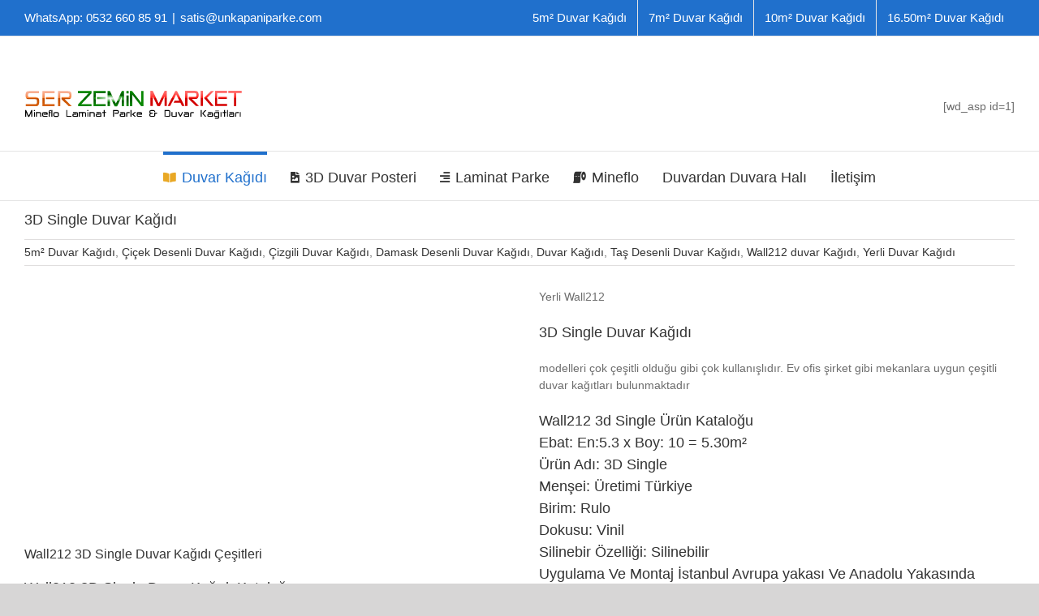

--- FILE ---
content_type: text/html; charset=UTF-8
request_url: https://unkapaniparke.com/3d-single-duvar-kagidi/
body_size: 15277
content:
<!DOCTYPE html><html class="avada-html-layout-wide avada-html-header-position-top" lang="tr" prefix="og: http://ogp.me/ns# fb: http://ogp.me/ns/fb#" prefix="og: https://ogp.me/ns#"><head><script data-no-optimize="1">var litespeed_docref=sessionStorage.getItem("litespeed_docref");litespeed_docref&&(Object.defineProperty(document,"referrer",{get:function(){return litespeed_docref}}),sessionStorage.removeItem("litespeed_docref"));</script> <meta http-equiv="X-UA-Compatible" content="IE=edge" /><meta http-equiv="Content-Type" content="text/html; charset=utf-8"/><meta name="viewport" content="width=device-width, initial-scale=1, maximum-scale=1" /><title>3D Single Duvar Kağıdı - Ser Zemin Marketi</title><meta name="description" content="Yerli Wall212 3D Single Duvar Kağıdı modelleri çok çeşitli olduğu gibi çok kullanışlıdır. Ev ofis şirket gibi mekanlara uygun çeşitli duvar kağıtları bulunmaktadır"/><meta name="robots" content="follow, index, max-snippet:-1, max-video-preview:-1, max-image-preview:large"/><link rel="canonical" href="https://unkapaniparke.com/3d-single-duvar-kagidi/" /><meta property="og:locale" content="tr_TR" /><meta property="og:type" content="article" /><meta property="og:title" content="3D Single Duvar Kağıdı - Ser Zemin Marketi" /><meta property="og:description" content="Yerli Wall212 3D Single Duvar Kağıdı modelleri çok çeşitli olduğu gibi çok kullanışlıdır. Ev ofis şirket gibi mekanlara uygun çeşitli duvar kağıtları bulunmaktadır" /><meta property="og:url" content="https://unkapaniparke.com/3d-single-duvar-kagidi/" /><meta property="og:site_name" content="Ser Zemin Marketi" /><meta property="article:section" content="5m² Duvar Kağıdı" /><meta property="og:updated_time" content="2022-05-27T14:19:56+03:00" /><meta property="og:image" content="https://unkapaniparke.com/wp-content/uploads/duvar-kagidi/yerli/wall212/3d-single-duvar-kagidi.png" /><meta property="og:image:secure_url" content="https://unkapaniparke.com/wp-content/uploads/duvar-kagidi/yerli/wall212/3d-single-duvar-kagidi.png" /><meta property="og:image:width" content="300" /><meta property="og:image:height" content="300" /><meta property="og:image:alt" content="3D Single Duvar Kağıdı" /><meta property="og:image:type" content="image/png" /><meta property="article:published_time" content="2022-05-27T14:10:25+03:00" /><meta property="article:modified_time" content="2022-05-27T14:19:56+03:00" /><meta name="twitter:card" content="summary_large_image" /><meta name="twitter:title" content="3D Single Duvar Kağıdı - Ser Zemin Marketi" /><meta name="twitter:description" content="Yerli Wall212 3D Single Duvar Kağıdı modelleri çok çeşitli olduğu gibi çok kullanışlıdır. Ev ofis şirket gibi mekanlara uygun çeşitli duvar kağıtları bulunmaktadır" /><meta name="twitter:image" content="https://unkapaniparke.com/wp-content/uploads/duvar-kagidi/yerli/wall212/3d-single-duvar-kagidi.png" /><meta name="twitter:label1" content="Yazan" /><meta name="twitter:data1" content="admin" /><meta name="twitter:label2" content="Okuma süresi" /><meta name="twitter:data2" content="5 dakika" /> <script type="application/ld+json" class="rank-math-schema-pro">{"@context":"https://schema.org","@graph":[{"@type":["Organization","Person"],"@id":"https://unkapaniparke.com/#person","name":"Ser Zemin Marketi","url":"https://unkapaniparke.com"},{"@type":"WebSite","@id":"https://unkapaniparke.com/#website","url":"https://unkapaniparke.com","name":"Ser Zemin Marketi","publisher":{"@id":"https://unkapaniparke.com/#person"},"inLanguage":"tr"},{"@type":"ImageObject","@id":"https://unkapaniparke.com/wp-content/uploads/duvar-kagidi/yerli/wall212/3d-single-duvar-kagidi.png","url":"https://unkapaniparke.com/wp-content/uploads/duvar-kagidi/yerli/wall212/3d-single-duvar-kagidi.png","width":"300","height":"300","caption":"3D Single Duvar Ka\u011f\u0131d\u0131","inLanguage":"tr"},{"@type":"BreadcrumbList","@id":"https://unkapaniparke.com/3d-single-duvar-kagidi/#breadcrumb","itemListElement":[{"@type":"ListItem","position":"1","item":{"@id":"https://unkapaniparke.com","name":"Ana Sayfa"}},{"@type":"ListItem","position":"2","item":{"@id":"https://unkapaniparke.com/category/5m%c2%b2-duvar-kagidi/","name":"5m\u00b2 Duvar Ka\u011f\u0131d\u0131"}},{"@type":"ListItem","position":"3","item":{"@id":"https://unkapaniparke.com/3d-single-duvar-kagidi/","name":"3D Single Duvar Ka\u011f\u0131d\u0131"}}]},{"@type":"WebPage","@id":"https://unkapaniparke.com/3d-single-duvar-kagidi/#webpage","url":"https://unkapaniparke.com/3d-single-duvar-kagidi/","name":"3D Single Duvar Ka\u011f\u0131d\u0131 - Ser Zemin Marketi","datePublished":"2022-05-27T14:10:25+03:00","dateModified":"2022-05-27T14:19:56+03:00","isPartOf":{"@id":"https://unkapaniparke.com/#website"},"primaryImageOfPage":{"@id":"https://unkapaniparke.com/wp-content/uploads/duvar-kagidi/yerli/wall212/3d-single-duvar-kagidi.png"},"inLanguage":"tr","breadcrumb":{"@id":"https://unkapaniparke.com/3d-single-duvar-kagidi/#breadcrumb"}},{"@type":"Person","@id":"https://unkapaniparke.com/author/admin/","name":"admin","url":"https://unkapaniparke.com/author/admin/","image":{"@type":"ImageObject","@id":"https://secure.gravatar.com/avatar/9ba6f76b8d2abe447e914e89be901f5c6f819b1320aae88142e10e540b2e6a82?s=96&amp;d=mm&amp;r=g","url":"https://secure.gravatar.com/avatar/9ba6f76b8d2abe447e914e89be901f5c6f819b1320aae88142e10e540b2e6a82?s=96&amp;d=mm&amp;r=g","caption":"admin","inLanguage":"tr"},"sameAs":["http://unkapaniparke.com"]},{"@type":"BlogPosting","headline":"3D Single Duvar Ka\u011f\u0131d\u0131 - Ser Zemin Marketi","keywords":"3D Single Duvar Ka\u011f\u0131d\u0131","datePublished":"2022-05-27T14:10:25+03:00","dateModified":"2022-05-27T14:19:56+03:00","articleSection":"5m\u00b2 Duvar Ka\u011f\u0131d\u0131, \u00c7i\u00e7ek Desenli Duvar Ka\u011f\u0131d\u0131, \u00c7izgili Duvar Ka\u011f\u0131d\u0131, Damask Desenli Duvar Ka\u011f\u0131d\u0131, Duvar Ka\u011f\u0131d\u0131, Ta\u015f Desenli Duvar Ka\u011f\u0131d\u0131, Wall212 duvar Ka\u011f\u0131d\u0131, Yerli Duvar Ka\u011f\u0131d\u0131","author":{"@id":"https://unkapaniparke.com/author/admin/","name":"admin"},"publisher":{"@id":"https://unkapaniparke.com/#person"},"description":"Yerli Wall212\u00a03D Single Duvar Ka\u011f\u0131d\u0131 modelleri \u00e7ok \u00e7e\u015fitli oldu\u011fu gibi \u00e7ok kullan\u0131\u015fl\u0131d\u0131r. Ev ofis \u015firket gibi mekanlara uygun \u00e7e\u015fitli duvar ka\u011f\u0131tlar\u0131 bulunmaktad\u0131r","name":"3D Single Duvar Ka\u011f\u0131d\u0131 - Ser Zemin Marketi","@id":"https://unkapaniparke.com/3d-single-duvar-kagidi/#richSnippet","isPartOf":{"@id":"https://unkapaniparke.com/3d-single-duvar-kagidi/#webpage"},"image":{"@id":"https://unkapaniparke.com/wp-content/uploads/duvar-kagidi/yerli/wall212/3d-single-duvar-kagidi.png"},"inLanguage":"tr","mainEntityOfPage":{"@id":"https://unkapaniparke.com/3d-single-duvar-kagidi/#webpage"}}]}</script> <link rel="alternate" type="application/rss+xml" title="Ser Zemin Marketi &raquo; akışı" href="https://unkapaniparke.com/feed/" /><link rel="alternate" type="application/rss+xml" title="Ser Zemin Marketi &raquo; yorum akışı" href="https://unkapaniparke.com/comments/feed/" /><link rel="icon" href="https://unkapaniparke.com/wp-content/uploads/duvar-kagidi/yerli/adawall/rumi/6804-4.jpg" type="image/jpeg" /><link rel="apple-touch-icon" sizes="180x180" href="https://unkapaniparke.com/wp-content/uploads/duvar-kagidi/yerli/adawall/rumi/6804-2.jpg" type="image/jpeg"><link rel="icon" sizes="192x192" href="https://unkapaniparke.com/wp-content/uploads/duvar-kagidi/yerli/adawall/rumi/6804-4-gorsel.jpg" type="image/jpeg"><meta name="msapplication-TileImage" content="https://unkapaniparke.com/wp-content/uploads/duvar-kagidi/yerli/adawall/rumi/6804-3.jpg" type="image/jpeg"><link rel="alternate" type="application/rss+xml" title="Ser Zemin Marketi &raquo; 3D Single Duvar Kağıdı yorum akışı" href="https://unkapaniparke.com/3d-single-duvar-kagidi/feed/" /><link rel="alternate" title="oEmbed (JSON)" type="application/json+oembed" href="https://unkapaniparke.com/wp-json/oembed/1.0/embed?url=https%3A%2F%2Funkapaniparke.com%2F3d-single-duvar-kagidi%2F" /><link rel="alternate" title="oEmbed (XML)" type="text/xml+oembed" href="https://unkapaniparke.com/wp-json/oembed/1.0/embed?url=https%3A%2F%2Funkapaniparke.com%2F3d-single-duvar-kagidi%2F&#038;format=xml" /><meta name="description" content="Wall212 3D Single Duvar Kağıdı Çeşitleri
Wall212 3D Single Duvar Kağıdı KataloğuYerli Wall212
3D Single Duvar Kağıdı
modelleri çok çeşitli olduğu gibi çok kullanışlıdır. Ev ofis şirket gibi mekanlara uygun çeşitli duvar kağıtları bulunmaktadır
Wall212 3d Single Ürün Kataloğu
Ebat: En:5.3 x Boy: 10 = 5.30m²
Ürün Adı: 3D Single
Menşei: Üretimi"/><meta property="og:locale" content="tr_TR"/><meta property="og:type" content="article"/><meta property="og:site_name" content="Ser Zemin Marketi"/><meta property="og:title" content="3D Single Duvar Kağıdı - Ser Zemin Marketi"/><meta property="og:description" content="Wall212 3D Single Duvar Kağıdı Çeşitleri
Wall212 3D Single Duvar Kağıdı KataloğuYerli Wall212
3D Single Duvar Kağıdı
modelleri çok çeşitli olduğu gibi çok kullanışlıdır. Ev ofis şirket gibi mekanlara uygun çeşitli duvar kağıtları bulunmaktadır
Wall212 3d Single Ürün Kataloğu
Ebat: En:5.3 x Boy: 10 = 5.30m²
Ürün Adı: 3D Single
Menşei: Üretimi"/><meta property="og:url" content="https://unkapaniparke.com/3d-single-duvar-kagidi/"/><meta property="article:published_time" content="2022-05-27T11:10:25+03:00"/><meta property="article:modified_time" content="2022-05-27T11:19:56+03:00"/><meta name="author" content="admin"/><meta property="og:image" content="https://unkapaniparke.com/wp-content/uploads/duvar-kagidi/yerli/wall212/3d-single-duvar-kagidi.png"/><meta property="og:image:width" content="300"/><meta property="og:image:height" content="300"/><meta property="og:image:type" content="image/png"/><link data-optimized="2" rel="stylesheet" href="https://unkapaniparke.com/wp-content/litespeed/css/9a442b6cc8bad895b87aac5b6913ccb9.css?ver=b575f" /> <script type="litespeed/javascript" data-src="https://unkapaniparke.com/wp-includes/js/jquery/jquery.min.js?ver=3.7.1" id="jquery-core-js"></script> <link rel="https://api.w.org/" href="https://unkapaniparke.com/wp-json/" /><link rel="alternate" title="JSON" type="application/json" href="https://unkapaniparke.com/wp-json/wp/v2/posts/10144" /><link rel="EditURI" type="application/rsd+xml" title="RSD" href="https://unkapaniparke.com/xmlrpc.php?rsd" /><meta name="generator" content="WordPress 6.9" /><link rel='shortlink' href='https://unkapaniparke.com/?p=10144' /><meta name="generator" content="Powered by Slider Revolution 6.7.40 - responsive, Mobile-Friendly Slider Plugin for WordPress with comfortable drag and drop interface." /></head><body class="wp-singular post-template-default single single-post postid-10144 single-format-standard wp-theme-Avada locale-tr-tr Avada fusion-image-hovers fusion-pagination-sizing fusion-button_type-flat fusion-button_span-no fusion-button_gradient-linear avada-image-rollover-circle-yes avada-image-rollover-yes avada-image-rollover-direction-left fusion-has-button-gradient fusion-body ltr fusion-sticky-header no-tablet-sticky-header no-mobile-sticky-header no-mobile-slidingbar no-mobile-totop fusion-disable-outline fusion-sub-menu-fade mobile-logo-pos-left layout-wide-mode avada-has-boxed-modal-shadow-none layout-scroll-offset-full avada-has-zero-margin-offset-top fusion-top-header menu-text-align-center mobile-menu-design-modern fusion-show-pagination-text fusion-header-layout-v4 avada-responsive avada-footer-fx-none avada-menu-highlight-style-bar fusion-search-form-clean fusion-main-menu-search-dropdown fusion-avatar-square avada-dropdown-styles avada-blog-layout-grid avada-blog-archive-layout-grid avada-header-shadow-no avada-menu-icon-position-left avada-has-megamenu-shadow avada-has-mainmenu-dropdown-divider avada-has-mobile-menu-search avada-has-megamenu-item-divider avada-has-100-footer avada-has-breadcrumb-mobile-hidden avada-has-titlebar-hide avada-has-pagination-width_height avada-flyout-menu-direction-fade avada-ec-views-v1" data-awb-post-id="10144">
<a class="skip-link screen-reader-text" href="#content">Skip to content</a><div id="boxed-wrapper"><div id="wrapper" class="fusion-wrapper"><div id="home" style="position:relative;top:-1px;"></div><header class="fusion-header-wrapper"><div class="fusion-header-v4 fusion-logo-alignment fusion-logo-left fusion-sticky-menu- fusion-sticky-logo-1 fusion-mobile-logo- fusion-sticky-menu-only fusion-header-menu-align-center fusion-mobile-menu-design-modern"><div class="fusion-secondary-header"><div class="fusion-row"><div class="fusion-alignleft"><div class="fusion-contact-info"><span class="fusion-contact-info-phone-number">WhatsApp: 0532 660 85 91</span><span class="fusion-header-separator">|</span><span class="fusion-contact-info-email-address"><a href="mailto:&#115;&#97;&#116;&#105;s&#64;u&#110;&#107;apan&#105;&#112;a&#114;ke.&#99;&#111;m">&#115;&#97;&#116;&#105;s&#64;u&#110;&#107;apan&#105;&#112;a&#114;ke.&#99;&#111;m</a></span></div></div><div class="fusion-alignright"><nav class="fusion-secondary-menu" role="navigation" aria-label="Secondary Menu"><ul id="menu-ust-top" class="menu"><li  id="menu-item-594"  class="menu-item menu-item-type-taxonomy menu-item-object-category current-post-ancestor current-menu-parent current-post-parent menu-item-594"  data-item-id="594"><a  href="https://unkapaniparke.com/category/5m%c2%b2-duvar-kagidi/" class="fusion-bar-highlight"><span class="menu-text">5m² Duvar Kağıdı</span></a></li><li  id="menu-item-595"  class="menu-item menu-item-type-taxonomy menu-item-object-category menu-item-595"  data-item-id="595"><a  href="https://unkapaniparke.com/category/7m%c2%b2-duvar-kagidi/" class="fusion-bar-highlight"><span class="menu-text">7m² Duvar Kağıdı</span></a></li><li  id="menu-item-592"  class="menu-item menu-item-type-taxonomy menu-item-object-category menu-item-592"  data-item-id="592"><a  href="https://unkapaniparke.com/category/10m%c2%b2-duvar-kagidi/" class="fusion-bar-highlight"><span class="menu-text">10m² Duvar Kağıdı</span></a></li><li  id="menu-item-593"  class="menu-item menu-item-type-taxonomy menu-item-object-category menu-item-593"  data-item-id="593"><a  href="https://unkapaniparke.com/category/16-50m%c2%b2-duvar-kagidi/" class="fusion-bar-highlight"><span class="menu-text">16.50m² Duvar Kağıdı</span></a></li></ul></nav><nav class="fusion-mobile-nav-holder fusion-mobile-menu-text-align-left" aria-label="Secondary Mobile Menu"></nav></div></div></div><div class="fusion-header-sticky-height"></div><div class="fusion-sticky-header-wrapper"><div class="fusion-header"><div class="fusion-row"><div class="fusion-logo" data-margin-top="31px" data-margin-bottom="0px" data-margin-left="0px" data-margin-right="0px">
<a class="fusion-logo-link"  href="https://unkapaniparke.com/" >
<img data-lazyloaded="1" src="[data-uri]" data-src="https://unkapaniparke.com/wp-content/uploads/2022/12/serzeminmarket.png" data-srcset="https://unkapaniparke.com/wp-content/uploads/2022/12/serzeminmarket.png 1x" width="270" height="50" alt="Ser Zemin Marketi Logo" data-retina_logo_url="" class="fusion-standard-logo" />
<img data-lazyloaded="1" src="[data-uri]" data-src="https://unkapaniparke.com/wp-content/uploads/2022/12/serzeminmarket.png" data-srcset="https://unkapaniparke.com/wp-content/uploads/2022/12/serzeminmarket.png 1x, https://unkapaniparke.com/wp-content/uploads/2022/12/serzeminmarket.png 2x" width="270" height="50" style="max-height:50px;height:auto;" alt="Ser Zemin Marketi Logo" data-retina_logo_url="https://unkapaniparke.com/wp-content/uploads/2022/12/serzeminmarket.png" class="fusion-sticky-logo" />
</a><div class="fusion-header-content-3-wrapper"><div class="fusion-header-banner">
[wd_asp id=1]</div></div></div><div class="fusion-mobile-menu-icons">
<a href="#" class="fusion-icon awb-icon-bars" aria-label="Toggle mobile menu" aria-expanded="false"></a>
<a href="#" class="fusion-icon awb-icon-search" aria-label="Toggle mobile search"></a></div></div></div><div class="fusion-secondary-main-menu"><div class="fusion-row"><nav class="fusion-main-menu" aria-label="Main Menu"><ul id="menu-ana-menu" class="fusion-menu"><li  id="menu-item-549"  class="menu-item menu-item-type-taxonomy menu-item-object-category current-post-ancestor current-menu-parent current-post-parent menu-item-has-children menu-item-549 fusion-dropdown-menu"  data-item-id="549"><a  href="https://unkapaniparke.com/category/duvar-kagidi/" class="fusion-flex-link fusion-bar-highlight"><span class="fusion-megamenu-icon"><i class="glyphicon fa-book-open fas" aria-hidden="true"></i></span><span class="menu-text">Duvar Kağıdı</span></a><ul class="sub-menu"><li  id="menu-item-550"  class="menu-item menu-item-type-taxonomy menu-item-object-category menu-item-550 fusion-dropdown-submenu" ><a  href="https://unkapaniparke.com/category/ithal-duvar-kagidi/" class="fusion-bar-highlight"><span>İthal Duvar Kağıdı</span></a></li><li  id="menu-item-551"  class="menu-item menu-item-type-taxonomy menu-item-object-category current-post-ancestor current-menu-parent current-post-parent menu-item-has-children menu-item-551 fusion-dropdown-submenu" ><a  href="https://unkapaniparke.com/category/yerli-duvar-kagidi/" class="fusion-bar-highlight"><span>Yerli Duvar Kağıdı</span></a><ul class="sub-menu"><li  id="menu-item-552"  class="menu-item menu-item-type-taxonomy menu-item-object-category menu-item-552" ><a  href="https://unkapaniparke.com/category/adawall-duvar-kagidi/" class="fusion-bar-highlight"><span>Adawall Duvar Kağıdı</span></a></li><li  id="menu-item-553"  class="menu-item menu-item-type-taxonomy menu-item-object-category menu-item-553" ><a  href="https://unkapaniparke.com/category/decowall-duvar-kagidi/" class="fusion-bar-highlight"><span>Decowall Duvar Kağıdı</span></a></li><li  id="menu-item-554"  class="menu-item menu-item-type-taxonomy menu-item-object-category menu-item-554" ><a  href="https://unkapaniparke.com/category/duka-duvar-kagidi/" class="fusion-bar-highlight"><span>Duka Duvar Kağıdı</span></a></li><li  id="menu-item-555"  class="menu-item menu-item-type-taxonomy menu-item-object-category menu-item-555" ><a  href="https://unkapaniparke.com/category/gmzwall-duvar-kagidi/" class="fusion-bar-highlight"><span>Gmzwall duvar kağıdı</span></a></li><li  id="menu-item-556"  class="menu-item menu-item-type-taxonomy menu-item-object-category menu-item-556" ><a  href="https://unkapaniparke.com/category/golden-duvar-kagidi/" class="fusion-bar-highlight"><span>Golden Duvar Kağıdı</span></a></li><li  id="menu-item-557"  class="menu-item menu-item-type-taxonomy menu-item-object-category menu-item-557" ><a  href="https://unkapaniparke.com/category/livart-duvar-kagidi/" class="fusion-bar-highlight"><span>Livart Duvar Kağıdı</span></a></li><li  id="menu-item-558"  class="menu-item menu-item-type-taxonomy menu-item-object-category menu-item-558" ><a  href="https://unkapaniparke.com/category/makro-duvar-kagidi/" class="fusion-bar-highlight"><span>Makro Duvar Kağıdı</span></a></li><li  id="menu-item-559"  class="menu-item menu-item-type-taxonomy menu-item-object-category menu-item-559" ><a  href="https://unkapaniparke.com/category/papro-duvar-kagidi/" class="fusion-bar-highlight"><span>Papro Duvar Kağıdı</span></a></li><li  id="menu-item-560"  class="menu-item menu-item-type-taxonomy menu-item-object-category menu-item-560" ><a  href="https://unkapaniparke.com/category/ravena-duvar-kagidi/" class="fusion-bar-highlight"><span>Ravena Duvar Kağıdı</span></a></li><li  id="menu-item-561"  class="menu-item menu-item-type-taxonomy menu-item-object-category menu-item-561" ><a  href="https://unkapaniparke.com/category/som-duvar-kagidi/" class="fusion-bar-highlight"><span>Som Duvar Kağıdı</span></a></li><li  id="menu-item-562"  class="menu-item menu-item-type-taxonomy menu-item-object-category menu-item-562" ><a  href="https://unkapaniparke.com/category/vertu-duvar-kagidi/" class="fusion-bar-highlight"><span>Vertu Duvar Kağıdı</span></a></li><li  id="menu-item-563"  class="menu-item menu-item-type-taxonomy menu-item-object-category menu-item-563" ><a  href="https://unkapaniparke.com/category/yasham-duvar-kagidi/" class="fusion-bar-highlight"><span>Yasham Duvar Kağıdı</span></a></li><li  id="menu-item-564"  class="menu-item menu-item-type-taxonomy menu-item-object-category menu-item-564" ><a  href="https://unkapaniparke.com/category/zumrut-duvar-kagidi/" class="fusion-bar-highlight"><span>Zümrüt Duvar Kağıdı</span></a></li></ul></li><li  id="menu-item-567"  class="menu-item menu-item-type-taxonomy menu-item-object-category current-post-ancestor current-menu-parent current-post-parent menu-item-567 fusion-dropdown-submenu" ><a  href="https://unkapaniparke.com/category/5m%c2%b2-duvar-kagidi/" class="fusion-bar-highlight"><span>5m² Duvar Kağıdı</span></a></li><li  id="menu-item-568"  class="menu-item menu-item-type-taxonomy menu-item-object-category menu-item-568 fusion-dropdown-submenu" ><a  href="https://unkapaniparke.com/category/7m%c2%b2-duvar-kagidi/" class="fusion-bar-highlight"><span>7m² Duvar Kağıdı</span></a></li><li  id="menu-item-565"  class="menu-item menu-item-type-taxonomy menu-item-object-category menu-item-565 fusion-dropdown-submenu" ><a  href="https://unkapaniparke.com/category/10m%c2%b2-duvar-kagidi/" class="fusion-bar-highlight"><span>10m² Duvar Kağıdı</span></a></li><li  id="menu-item-566"  class="menu-item menu-item-type-taxonomy menu-item-object-category menu-item-566 fusion-dropdown-submenu" ><a  href="https://unkapaniparke.com/category/16-50m%c2%b2-duvar-kagidi/" class="fusion-bar-highlight"><span>16.50m² Duvar Kağıdı</span></a></li><li  id="menu-item-569"  class="menu-item menu-item-type-taxonomy menu-item-object-category current-post-ancestor current-menu-parent current-post-parent menu-item-569 fusion-dropdown-submenu" ><a  href="https://unkapaniparke.com/category/cicek-desenli-duvar-kagidi/" class="fusion-bar-highlight"><span>Çiçek Desenli Duvar Kağıdı</span></a></li><li  id="menu-item-570"  class="menu-item menu-item-type-taxonomy menu-item-object-category current-post-ancestor current-menu-parent current-post-parent menu-item-570 fusion-dropdown-submenu" ><a  href="https://unkapaniparke.com/category/cizgili-duvar-kagidi/" class="fusion-bar-highlight"><span>Çizgili Duvar Kağıdı</span></a></li><li  id="menu-item-571"  class="menu-item menu-item-type-taxonomy menu-item-object-category menu-item-571 fusion-dropdown-submenu" ><a  href="https://unkapaniparke.com/category/cocuk-desenli-duvar-kagidi/" class="fusion-bar-highlight"><span>Çocuk Desenli Duvar Kağıdı</span></a></li><li  id="menu-item-572"  class="menu-item menu-item-type-taxonomy menu-item-object-category current-post-ancestor current-menu-parent current-post-parent menu-item-572 fusion-dropdown-submenu" ><a  href="https://unkapaniparke.com/category/damask-desenli-duvar-kagidi/" class="fusion-bar-highlight"><span>Damask Desenli Duvar Kağıdı</span></a></li><li  id="menu-item-573"  class="menu-item menu-item-type-taxonomy menu-item-object-category menu-item-573 fusion-dropdown-submenu" ><a  href="https://unkapaniparke.com/category/simli-duvar-kagidi/" class="fusion-bar-highlight"><span>Simli Duvar Kağıdı</span></a></li></ul></li><li  id="menu-item-577"  class="menu-item menu-item-type-taxonomy menu-item-object-category menu-item-577"  data-item-id="577"><a  href="https://unkapaniparke.com/category/3d-duvar-posteri/" class="fusion-flex-link fusion-bar-highlight"><span class="fusion-megamenu-icon"><i class="glyphicon fa-file-image fas" aria-hidden="true"></i></span><span class="menu-text">3D Duvar Posteri</span></a></li><li  id="menu-item-575"  class="menu-item menu-item-type-taxonomy menu-item-object-category menu-item-has-children menu-item-575 fusion-dropdown-menu"  data-item-id="575"><a  href="https://unkapaniparke.com/category/laminat-parke/" class="fusion-flex-link fusion-bar-highlight"><span class="fusion-megamenu-icon"><i class="glyphicon fa-align-right fas" aria-hidden="true"></i></span><span class="menu-text">Laminat Parke</span></a><ul class="sub-menu"><li  id="menu-item-584"  class="menu-item menu-item-type-taxonomy menu-item-object-category menu-item-584 fusion-dropdown-submenu" ><a  href="https://unkapaniparke.com/category/laminat-parke/ado-floor/" class="fusion-bar-highlight"><span>Ado Floor</span></a></li><li  id="menu-item-585"  class="menu-item menu-item-type-taxonomy menu-item-object-category menu-item-585 fusion-dropdown-submenu" ><a  href="https://unkapaniparke.com/category/laminat-parke/agt-laminat-parke/" class="fusion-bar-highlight"><span>Agt Laminat Parke</span></a></li><li  id="menu-item-586"  class="menu-item menu-item-type-taxonomy menu-item-object-category menu-item-586 fusion-dropdown-submenu" ><a  href="https://unkapaniparke.com/category/laminat-parke/camsan-laminat-parke/" class="fusion-bar-highlight"><span>Çamsan Laminat Parke</span></a></li><li  id="menu-item-587"  class="menu-item menu-item-type-taxonomy menu-item-object-category menu-item-587 fusion-dropdown-submenu" ><a  href="https://unkapaniparke.com/category/laminat-parke/floorpan-laminat-parke/" class="fusion-bar-highlight"><span>Floorpan Laminat Parke</span></a></li><li  id="menu-item-588"  class="menu-item menu-item-type-taxonomy menu-item-object-category menu-item-588 fusion-dropdown-submenu" ><a  href="https://unkapaniparke.com/category/laminat-parke/vario-laminat-parke/" class="fusion-bar-highlight"><span>Vario Laminat Parke</span></a></li></ul></li><li  id="menu-item-576"  class="menu-item menu-item-type-taxonomy menu-item-object-category menu-item-576"  data-item-id="576"><a  href="https://unkapaniparke.com/category/mineflo/" class="fusion-flex-link fusion-bar-highlight"><span class="fusion-megamenu-icon"><i class="glyphicon fa-toilet-paper fas" aria-hidden="true"></i></span><span class="menu-text">Mineflo</span></a></li><li  id="menu-item-574"  class="menu-item menu-item-type-taxonomy menu-item-object-category menu-item-has-children menu-item-574 fusion-dropdown-menu"  data-item-id="574"><a  href="https://unkapaniparke.com/category/duvardan-duvara-hali/" class="fusion-bar-highlight"><span class="menu-text">Duvardan Duvara Halı</span></a><ul class="sub-menu"><li  id="menu-item-578"  class="menu-item menu-item-type-taxonomy menu-item-object-category menu-item-578 fusion-dropdown-submenu" ><a  href="https://unkapaniparke.com/category/duvardan-duvara-hali/associated-weavers/" class="fusion-bar-highlight"><span>Associated Weavers</span></a></li><li  id="menu-item-583"  class="menu-item menu-item-type-taxonomy menu-item-object-category menu-item-583 fusion-dropdown-submenu" ><a  href="https://unkapaniparke.com/category/duvardan-duvara-hali/samur/" class="fusion-bar-highlight"><span>Samur</span></a></li><li  id="menu-item-581"  class="menu-item menu-item-type-taxonomy menu-item-object-category menu-item-581 fusion-dropdown-submenu" ><a  href="https://unkapaniparke.com/category/duvardan-duvara-hali/dinarsu/" class="fusion-bar-highlight"><span>Dinarsu</span></a></li><li  id="menu-item-582"  class="menu-item menu-item-type-taxonomy menu-item-object-category menu-item-582 fusion-dropdown-submenu" ><a  href="https://unkapaniparke.com/category/duvardan-duvara-hali/karo-hali/" class="fusion-bar-highlight"><span>Karo Halı</span></a></li><li  id="menu-item-579"  class="menu-item menu-item-type-taxonomy menu-item-object-category menu-item-579 fusion-dropdown-submenu" ><a  href="https://unkapaniparke.com/category/duvardan-duvara-hali/cami-halisi/" class="fusion-bar-highlight"><span>Cami Halısı</span></a></li><li  id="menu-item-580"  class="menu-item menu-item-type-taxonomy menu-item-object-category menu-item-580 fusion-dropdown-submenu" ><a  href="https://unkapaniparke.com/category/duvardan-duvara-hali/cim-hali/" class="fusion-bar-highlight"><span>Çim Halı</span></a></li></ul></li><li  id="menu-item-548"  class="menu-item menu-item-type-post_type menu-item-object-page menu-item-548"  data-item-id="548"><a  href="https://unkapaniparke.com/iletisim/" class="fusion-bar-highlight"><span class="menu-text">İletişim</span></a></li></ul></nav><nav class="fusion-mobile-nav-holder fusion-mobile-menu-text-align-left" aria-label="Main Menu Mobile"></nav><div class="fusion-clearfix"></div><div class="fusion-mobile-menu-search"><form role="search" class="searchform fusion-search-form  fusion-live-search fusion-search-form-clean" method="get" action="https://unkapaniparke.com/"><div class="fusion-search-form-content"><div class="fusion-search-field search-field">
<label><span class="screen-reader-text">Ara:</span>
<input type="search" class="s fusion-live-search-input" name="s" id="fusion-live-search-input-1" autocomplete="off" placeholder="Ara..." required aria-required="true" aria-label="Ara..."/>
</label></div><div class="fusion-search-button search-button">
<input type="submit" class="fusion-search-submit searchsubmit" aria-label="Ara" value="&#xf002;" /><div class="fusion-slider-loading"></div></div></div><div class="fusion-search-results-wrapper"><div class="fusion-search-results"></div></div></form></div></div></div></div></div><div class="fusion-clearfix"></div></header><div id="sliders-container" class="fusion-slider-visibility"></div><main id="main" class="clearfix "><div class="fusion-row" style=""><section id="content" style="width: 100%;"><article id="post-10144" class="post post-10144 type-post status-publish format-standard has-post-thumbnail hentry category-5m-duvar-kagidi category-cicek-desenli-duvar-kagidi category-cizgili-duvar-kagidi category-damask-desenli-duvar-kagidi category-duvar-kagidi category-tas-desenli-duvar-kagidi category-wall212-duvar-kagidi category-yerli-duvar-kagidi"><div class="fusion-post-title-meta-wrap"><h1 class="entry-title fusion-post-title">3D Single Duvar Kağıdı</h1><div class="fusion-meta-info"><div class="fusion-meta-info-wrapper"><span class="vcard rich-snippet-hidden"><span class="fn"><a href="https://unkapaniparke.com/author/admin/" title="admin tarafından yazılan yazılar" rel="author">admin</a></span></span><span class="updated rich-snippet-hidden">2022-05-27T14:19:56+03:00</span><a href="https://unkapaniparke.com/category/5m%c2%b2-duvar-kagidi/" rel="category tag">5m² Duvar Kağıdı</a>, <a href="https://unkapaniparke.com/category/cicek-desenli-duvar-kagidi/" rel="category tag">Çiçek Desenli Duvar Kağıdı</a>, <a href="https://unkapaniparke.com/category/cizgili-duvar-kagidi/" rel="category tag">Çizgili Duvar Kağıdı</a>, <a href="https://unkapaniparke.com/category/damask-desenli-duvar-kagidi/" rel="category tag">Damask Desenli Duvar Kağıdı</a>, <a href="https://unkapaniparke.com/category/duvar-kagidi/" rel="category tag">Duvar Kağıdı</a>, <a href="https://unkapaniparke.com/category/tas-desenli-duvar-kagidi/" rel="category tag">Taş Desenli Duvar Kağıdı</a>, <a href="https://unkapaniparke.com/category/wall212-duvar-kagidi/" rel="category tag">Wall212 duvar Kağıdı</a>, <a href="https://unkapaniparke.com/category/yerli-duvar-kagidi/" rel="category tag">Yerli Duvar Kağıdı</a><span class="fusion-inline-sep">|</span></div></div></div><div class="post-content"><div class="fusion-fullwidth fullwidth-box fusion-builder-row-1 nonhundred-percent-fullwidth non-hundred-percent-height-scrolling" style="--awb-border-radius-top-left:0px;--awb-border-radius-top-right:0px;--awb-border-radius-bottom-right:0px;--awb-border-radius-bottom-left:0px;--awb-flex-wrap:wrap;" ><div class="fusion-builder-row fusion-row"><div class="fusion-layout-column fusion_builder_column fusion-builder-column-0 fusion_builder_column_1_2 1_2 fusion-one-half fusion-column-first" style="--awb-bg-size:cover;width:50%;width:calc(50% - ( ( 4% ) * 0.5 ) );margin-right: 4%;"><div class="fusion-column-wrapper fusion-column-has-shadow fusion-flex-column-wrapper-legacy"><div class="fusion-image-element in-legacy-container" style="--awb-caption-title-font-family:var(--h2_typography-font-family);--awb-caption-title-font-weight:var(--h2_typography-font-weight);--awb-caption-title-font-style:var(--h2_typography-font-style);--awb-caption-title-size:var(--h2_typography-font-size);--awb-caption-title-transform:var(--h2_typography-text-transform);--awb-caption-title-line-height:var(--h2_typography-line-height);--awb-caption-title-letter-spacing:var(--h2_typography-letter-spacing);"><span class=" fusion-imageframe imageframe-none imageframe-1 hover-type-zoomin" style="border-radius:6px;"><a class="fusion-no-lightbox" href="https://unkapaniparke.com/3d-single-duvar-kagidi/" target="_self" aria-label="3D Single Duvar Kağıdı"><img fetchpriority="high" decoding="async" width="300" height="300" alt="3D Single Duvar Kağıdı" src="data:image/svg+xml,%3Csvg%20xmlns%3D%27http%3A%2F%2Fwww.w3.org%2F2000%2Fsvg%27%20width%3D%27300%27%20height%3D%27300%27%20viewBox%3D%270%200%20300%20300%27%3E%3Crect%20width%3D%27300%27%20height%3D%27300%27%20fill-opacity%3D%220%22%2F%3E%3C%2Fsvg%3E" data-orig-src="https://unkapaniparke.com/wp-content/uploads/duvar-kagidi/yerli/wall212/3d-single-duvar-kagidi.png" class="lazyload img-responsive wp-image-8912"/></a></span></div><div class="fusion-text fusion-text-1"><h3>Wall212 3D Single Duvar Kağıdı Çeşitleri</h3><h2>Wall212 3D Single Duvar Kağıdı Kataloğu</h2></div><div class="fusion-clearfix"></div></div></div><div class="fusion-layout-column fusion_builder_column fusion-builder-column-1 fusion_builder_column_1_2 1_2 fusion-one-half fusion-column-last" style="--awb-bg-size:cover;width:50%;width:calc(50% - ( ( 4% ) * 0.5 ) );"><div class="fusion-column-wrapper fusion-column-has-shadow fusion-flex-column-wrapper-legacy"><div class="fusion-text fusion-text-2"><p>Yerli Wall212</p><h2><a class="row-title" href="https://unkapaniparke.com/3d-single-duvar-kagidi/" aria-label="“3D Single Duvar Kağıdı” (Düzenle)">3D Single Duvar Kağıdı</a></h2><p>modelleri çok çeşitli olduğu gibi çok kullanışlıdır. Ev ofis şirket gibi mekanlara uygun çeşitli duvar kağıtları bulunmaktadır</p><h2><a href="https://unkapaniparke.com/wall212-duvar-kagidi/">Wall212</a> 3d Single Ürün Kataloğu<br />
Ebat: En:5.3 x Boy: 10 = 5.30m²<br />
Ürün Adı: 3D Single<br />
Menşei: Üretimi Türkiye<br />
Birim: Rulo<br />
Dokusu: Vinil<br />
Silinebir Özelliği: Silinebilir<br />
Uygulama Ve Montaj İstanbul Avrupa yakası Ve Anadolu Yakasında Montaj Hizmeti Vermekteyiz.</h2><h2>Toptan Ve Perakende Satışımız Vardır.</h2></div><div class="fusion-clearfix"></div></div></div></div></div><div class="fusion-fullwidth fullwidth-box fusion-builder-row-2 nonhundred-percent-fullwidth non-hundred-percent-height-scrolling" style="--awb-border-radius-top-left:0px;--awb-border-radius-top-right:0px;--awb-border-radius-bottom-right:0px;--awb-border-radius-bottom-left:0px;--awb-flex-wrap:wrap;" ><div class="fusion-builder-row fusion-row"><div class="fusion-layout-column fusion_builder_column fusion-builder-column-2 fusion_builder_column_1_1 1_1 fusion-one-full fusion-column-first fusion-column-last" style="--awb-bg-size:cover;"><div class="fusion-column-wrapper fusion-column-has-shadow fusion-flex-column-wrapper-legacy"><div class="fusion-text fusion-text-3"><div class="uk-scope"><div id="wk-grid001" class="uk-child-width-1-1 uk-child-width-1-2@s uk-child-width-1-3@m uk-child-width-1-4@l uk-child-width-1-4@xl uk-grid-small "  uk-grid="masonry: next"  uk-scrollspy="cls: uk-animation-slide-left; target: &gt; div &gt; .uk-panel, &gt; div &gt; .uk-card; delay: 200" uk-lightbox="container: .uk-gallery-container; toggle: a[data-js-lightbox]"><div><div class="uk-panel"><div class="uk-inline-clip uk-transition-toggle uk-border-rounded"><img decoding="async" src="data:image/svg+xml,%3Csvg%20xmlns%3D%27http%3A%2F%2Fwww.w3.org%2F2000%2Fsvg%27%20width%3D%27768%27%20height%3D%27768%27%20viewBox%3D%270%200%20768%20768%27%3E%3Crect%20width%3D%27768%27%20height%3D%27768%27%20fill-opacity%3D%220%22%2F%3E%3C%2Fsvg%3E" data-orig-src="/wp-content/uploads/duvar-kagidi/yerli/wall212/3d-single/2001.jpg" class="lazyload uk-transition-scale-up uk-transition-opaque" alt="2001" width="768" height="768"><div class="uk-overlay uk-overlay-primary uk-position-bottom uk-transition-slide-right"><h3 class="uk-h3 uk-margin-remove-bottom">2001</h3></div><a class="uk-position-cover" data-js-lightbox href="/wp-content/uploads/duvar-kagidi/yerli/wall212/3d-single/2001.jpg" data-type="image" data-caption="2001"></a></div></div></div><div><div class="uk-panel"><div class="uk-inline-clip uk-transition-toggle uk-border-rounded"><img decoding="async" src="data:image/svg+xml,%3Csvg%20xmlns%3D%27http%3A%2F%2Fwww.w3.org%2F2000%2Fsvg%27%20width%3D%27768%27%20height%3D%27768%27%20viewBox%3D%270%200%20768%20768%27%3E%3Crect%20width%3D%27768%27%20height%3D%27768%27%20fill-opacity%3D%220%22%2F%3E%3C%2Fsvg%3E" data-orig-src="/wp-content/uploads/duvar-kagidi/yerli/wall212/3d-single/2002.jpg" class="lazyload uk-transition-scale-up uk-transition-opaque" alt="2002" width="768" height="768"><div class="uk-overlay uk-overlay-primary uk-position-bottom uk-transition-slide-right"><h3 class="uk-h3 uk-margin-remove-bottom">2002</h3></div><a class="uk-position-cover" data-js-lightbox href="/wp-content/uploads/duvar-kagidi/yerli/wall212/3d-single/2002.jpg" data-type="image" data-caption="2002"></a></div></div></div><div><div class="uk-panel"><div class="uk-inline-clip uk-transition-toggle uk-border-rounded"><img decoding="async" src="data:image/svg+xml,%3Csvg%20xmlns%3D%27http%3A%2F%2Fwww.w3.org%2F2000%2Fsvg%27%20width%3D%27768%27%20height%3D%27768%27%20viewBox%3D%270%200%20768%20768%27%3E%3Crect%20width%3D%27768%27%20height%3D%27768%27%20fill-opacity%3D%220%22%2F%3E%3C%2Fsvg%3E" data-orig-src="/wp-content/uploads/duvar-kagidi/yerli/wall212/3d-single/2003.jpg" class="lazyload uk-transition-scale-up uk-transition-opaque" alt="2003" width="768" height="768"><div class="uk-overlay uk-overlay-primary uk-position-bottom uk-transition-slide-right"><h3 class="uk-h3 uk-margin-remove-bottom">2003</h3></div><a class="uk-position-cover" data-js-lightbox href="/wp-content/uploads/duvar-kagidi/yerli/wall212/3d-single/2003.jpg" data-type="image" data-caption="2003"></a></div></div></div><div><div class="uk-panel"><div class="uk-inline-clip uk-transition-toggle uk-border-rounded"><img decoding="async" src="data:image/svg+xml,%3Csvg%20xmlns%3D%27http%3A%2F%2Fwww.w3.org%2F2000%2Fsvg%27%20width%3D%27768%27%20height%3D%27768%27%20viewBox%3D%270%200%20768%20768%27%3E%3Crect%20width%3D%27768%27%20height%3D%27768%27%20fill-opacity%3D%220%22%2F%3E%3C%2Fsvg%3E" data-orig-src="/wp-content/uploads/duvar-kagidi/yerli/wall212/3d-single/2004.jpg" class="lazyload uk-transition-scale-up uk-transition-opaque" alt="2004" width="768" height="768"><div class="uk-overlay uk-overlay-primary uk-position-bottom uk-transition-slide-right"><h3 class="uk-h3 uk-margin-remove-bottom">2004</h3></div><a class="uk-position-cover" data-js-lightbox href="/wp-content/uploads/duvar-kagidi/yerli/wall212/3d-single/2004.jpg" data-type="image" data-caption="2004"></a></div></div></div><div><div class="uk-panel"><div class="uk-inline-clip uk-transition-toggle uk-border-rounded"><img decoding="async" src="data:image/svg+xml,%3Csvg%20xmlns%3D%27http%3A%2F%2Fwww.w3.org%2F2000%2Fsvg%27%20width%3D%27768%27%20height%3D%27768%27%20viewBox%3D%270%200%20768%20768%27%3E%3Crect%20width%3D%27768%27%20height%3D%27768%27%20fill-opacity%3D%220%22%2F%3E%3C%2Fsvg%3E" data-orig-src="/wp-content/uploads/duvar-kagidi/yerli/wall212/3d-single/2005.jpg" class="lazyload uk-transition-scale-up uk-transition-opaque" alt="2005" width="768" height="768"><div class="uk-overlay uk-overlay-primary uk-position-bottom uk-transition-slide-right"><h3 class="uk-h3 uk-margin-remove-bottom">2005</h3></div><a class="uk-position-cover" data-js-lightbox href="/wp-content/uploads/duvar-kagidi/yerli/wall212/3d-single/2005.jpg" data-type="image" data-caption="2005"></a></div></div></div><div><div class="uk-panel"><div class="uk-inline-clip uk-transition-toggle uk-border-rounded"><img decoding="async" src="data:image/svg+xml,%3Csvg%20xmlns%3D%27http%3A%2F%2Fwww.w3.org%2F2000%2Fsvg%27%20width%3D%27768%27%20height%3D%27768%27%20viewBox%3D%270%200%20768%20768%27%3E%3Crect%20width%3D%27768%27%20height%3D%27768%27%20fill-opacity%3D%220%22%2F%3E%3C%2Fsvg%3E" data-orig-src="/wp-content/uploads/duvar-kagidi/yerli/wall212/3d-single/2006.jpg" class="lazyload uk-transition-scale-up uk-transition-opaque" alt="2006" width="768" height="768"><div class="uk-overlay uk-overlay-primary uk-position-bottom uk-transition-slide-right"><h3 class="uk-h3 uk-margin-remove-bottom">2006</h3></div><a class="uk-position-cover" data-js-lightbox href="/wp-content/uploads/duvar-kagidi/yerli/wall212/3d-single/2006.jpg" data-type="image" data-caption="2006"></a></div></div></div><div><div class="uk-panel"><div class="uk-inline-clip uk-transition-toggle uk-border-rounded"><img decoding="async" src="data:image/svg+xml,%3Csvg%20xmlns%3D%27http%3A%2F%2Fwww.w3.org%2F2000%2Fsvg%27%20width%3D%27768%27%20height%3D%27768%27%20viewBox%3D%270%200%20768%20768%27%3E%3Crect%20width%3D%27768%27%20height%3D%27768%27%20fill-opacity%3D%220%22%2F%3E%3C%2Fsvg%3E" data-orig-src="/wp-content/uploads/duvar-kagidi/yerli/wall212/3d-single/2007.jpg" class="lazyload uk-transition-scale-up uk-transition-opaque" alt="2007" width="768" height="768"><div class="uk-overlay uk-overlay-primary uk-position-bottom uk-transition-slide-right"><h3 class="uk-h3 uk-margin-remove-bottom">2007</h3></div><a class="uk-position-cover" data-js-lightbox href="/wp-content/uploads/duvar-kagidi/yerli/wall212/3d-single/2007.jpg" data-type="image" data-caption="2007"></a></div></div></div><div><div class="uk-panel"><div class="uk-inline-clip uk-transition-toggle uk-border-rounded"><img decoding="async" src="data:image/svg+xml,%3Csvg%20xmlns%3D%27http%3A%2F%2Fwww.w3.org%2F2000%2Fsvg%27%20width%3D%27768%27%20height%3D%27768%27%20viewBox%3D%270%200%20768%20768%27%3E%3Crect%20width%3D%27768%27%20height%3D%27768%27%20fill-opacity%3D%220%22%2F%3E%3C%2Fsvg%3E" data-orig-src="/wp-content/uploads/duvar-kagidi/yerli/wall212/3d-single/2008.jpg" class="lazyload uk-transition-scale-up uk-transition-opaque" alt="2008" width="768" height="768"><div class="uk-overlay uk-overlay-primary uk-position-bottom uk-transition-slide-right"><h3 class="uk-h3 uk-margin-remove-bottom">2008</h3></div><a class="uk-position-cover" data-js-lightbox href="/wp-content/uploads/duvar-kagidi/yerli/wall212/3d-single/2008.jpg" data-type="image" data-caption="2008"></a></div></div></div><div><div class="uk-panel"><div class="uk-inline-clip uk-transition-toggle uk-border-rounded"><img decoding="async" src="data:image/svg+xml,%3Csvg%20xmlns%3D%27http%3A%2F%2Fwww.w3.org%2F2000%2Fsvg%27%20width%3D%27768%27%20height%3D%27768%27%20viewBox%3D%270%200%20768%20768%27%3E%3Crect%20width%3D%27768%27%20height%3D%27768%27%20fill-opacity%3D%220%22%2F%3E%3C%2Fsvg%3E" data-orig-src="/wp-content/uploads/duvar-kagidi/yerli/wall212/3d-single/2009.jpg" class="lazyload uk-transition-scale-up uk-transition-opaque" alt="2009" width="768" height="768"><div class="uk-overlay uk-overlay-primary uk-position-bottom uk-transition-slide-right"><h3 class="uk-h3 uk-margin-remove-bottom">2009</h3></div><a class="uk-position-cover" data-js-lightbox href="/wp-content/uploads/duvar-kagidi/yerli/wall212/3d-single/2009.jpg" data-type="image" data-caption="2009"></a></div></div></div><div><div class="uk-panel"><div class="uk-inline-clip uk-transition-toggle uk-border-rounded"><img decoding="async" src="data:image/svg+xml,%3Csvg%20xmlns%3D%27http%3A%2F%2Fwww.w3.org%2F2000%2Fsvg%27%20width%3D%27768%27%20height%3D%27768%27%20viewBox%3D%270%200%20768%20768%27%3E%3Crect%20width%3D%27768%27%20height%3D%27768%27%20fill-opacity%3D%220%22%2F%3E%3C%2Fsvg%3E" data-orig-src="/wp-content/uploads/duvar-kagidi/yerli/wall212/3d-single/2010.jpg" class="lazyload uk-transition-scale-up uk-transition-opaque" alt="2010" width="768" height="768"><div class="uk-overlay uk-overlay-primary uk-position-bottom uk-transition-slide-right"><h3 class="uk-h3 uk-margin-remove-bottom">2010</h3></div><a class="uk-position-cover" data-js-lightbox href="/wp-content/uploads/duvar-kagidi/yerli/wall212/3d-single/2010.jpg" data-type="image" data-caption="2010"></a></div></div></div><div><div class="uk-panel"><div class="uk-inline-clip uk-transition-toggle uk-border-rounded"><img decoding="async" src="data:image/svg+xml,%3Csvg%20xmlns%3D%27http%3A%2F%2Fwww.w3.org%2F2000%2Fsvg%27%20width%3D%27768%27%20height%3D%27768%27%20viewBox%3D%270%200%20768%20768%27%3E%3Crect%20width%3D%27768%27%20height%3D%27768%27%20fill-opacity%3D%220%22%2F%3E%3C%2Fsvg%3E" data-orig-src="/wp-content/uploads/duvar-kagidi/yerli/wall212/3d-single/2011.jpg" class="lazyload uk-transition-scale-up uk-transition-opaque" alt="2011" width="768" height="768"><div class="uk-overlay uk-overlay-primary uk-position-bottom uk-transition-slide-right"><h3 class="uk-h3 uk-margin-remove-bottom">2011</h3></div><a class="uk-position-cover" data-js-lightbox href="/wp-content/uploads/duvar-kagidi/yerli/wall212/3d-single/2011.jpg" data-type="image" data-caption="2011"></a></div></div></div><div><div class="uk-panel"><div class="uk-inline-clip uk-transition-toggle uk-border-rounded"><img decoding="async" src="data:image/svg+xml,%3Csvg%20xmlns%3D%27http%3A%2F%2Fwww.w3.org%2F2000%2Fsvg%27%20width%3D%27768%27%20height%3D%27768%27%20viewBox%3D%270%200%20768%20768%27%3E%3Crect%20width%3D%27768%27%20height%3D%27768%27%20fill-opacity%3D%220%22%2F%3E%3C%2Fsvg%3E" data-orig-src="/wp-content/uploads/duvar-kagidi/yerli/wall212/3d-single/2012.jpg" class="lazyload uk-transition-scale-up uk-transition-opaque" alt="2012" width="768" height="768"><div class="uk-overlay uk-overlay-primary uk-position-bottom uk-transition-slide-right"><h3 class="uk-h3 uk-margin-remove-bottom">2012</h3></div><a class="uk-position-cover" data-js-lightbox href="/wp-content/uploads/duvar-kagidi/yerli/wall212/3d-single/2012.jpg" data-type="image" data-caption="2012"></a></div></div></div><div><div class="uk-panel"><div class="uk-inline-clip uk-transition-toggle uk-border-rounded"><img decoding="async" src="data:image/svg+xml,%3Csvg%20xmlns%3D%27http%3A%2F%2Fwww.w3.org%2F2000%2Fsvg%27%20width%3D%27768%27%20height%3D%27768%27%20viewBox%3D%270%200%20768%20768%27%3E%3Crect%20width%3D%27768%27%20height%3D%27768%27%20fill-opacity%3D%220%22%2F%3E%3C%2Fsvg%3E" data-orig-src="/wp-content/uploads/duvar-kagidi/yerli/wall212/3d-single/2013.jpg" class="lazyload uk-transition-scale-up uk-transition-opaque" alt="2013" width="768" height="768"><div class="uk-overlay uk-overlay-primary uk-position-bottom uk-transition-slide-right"><h3 class="uk-h3 uk-margin-remove-bottom">2013</h3></div><a class="uk-position-cover" data-js-lightbox href="/wp-content/uploads/duvar-kagidi/yerli/wall212/3d-single/2013.jpg" data-type="image" data-caption="2013"></a></div></div></div><div><div class="uk-panel"><div class="uk-inline-clip uk-transition-toggle uk-border-rounded"><img decoding="async" src="data:image/svg+xml,%3Csvg%20xmlns%3D%27http%3A%2F%2Fwww.w3.org%2F2000%2Fsvg%27%20width%3D%27768%27%20height%3D%27768%27%20viewBox%3D%270%200%20768%20768%27%3E%3Crect%20width%3D%27768%27%20height%3D%27768%27%20fill-opacity%3D%220%22%2F%3E%3C%2Fsvg%3E" data-orig-src="/wp-content/uploads/duvar-kagidi/yerli/wall212/3d-single/2014.jpg" class="lazyload uk-transition-scale-up uk-transition-opaque" alt="2014" width="768" height="768"><div class="uk-overlay uk-overlay-primary uk-position-bottom uk-transition-slide-right"><h3 class="uk-h3 uk-margin-remove-bottom">2014</h3></div><a class="uk-position-cover" data-js-lightbox href="/wp-content/uploads/duvar-kagidi/yerli/wall212/3d-single/2014.jpg" data-type="image" data-caption="2014"></a></div></div></div><div><div class="uk-panel"><div class="uk-inline-clip uk-transition-toggle uk-border-rounded"><img decoding="async" src="data:image/svg+xml,%3Csvg%20xmlns%3D%27http%3A%2F%2Fwww.w3.org%2F2000%2Fsvg%27%20width%3D%27768%27%20height%3D%27768%27%20viewBox%3D%270%200%20768%20768%27%3E%3Crect%20width%3D%27768%27%20height%3D%27768%27%20fill-opacity%3D%220%22%2F%3E%3C%2Fsvg%3E" data-orig-src="/wp-content/uploads/duvar-kagidi/yerli/wall212/3d-single/2015.jpg" class="lazyload uk-transition-scale-up uk-transition-opaque" alt="2015" width="768" height="768"><div class="uk-overlay uk-overlay-primary uk-position-bottom uk-transition-slide-right"><h3 class="uk-h3 uk-margin-remove-bottom">2015</h3></div><a class="uk-position-cover" data-js-lightbox href="/wp-content/uploads/duvar-kagidi/yerli/wall212/3d-single/2015.jpg" data-type="image" data-caption="2015"></a></div></div></div><div><div class="uk-panel"><div class="uk-inline-clip uk-transition-toggle uk-border-rounded"><img decoding="async" src="data:image/svg+xml,%3Csvg%20xmlns%3D%27http%3A%2F%2Fwww.w3.org%2F2000%2Fsvg%27%20width%3D%27768%27%20height%3D%27768%27%20viewBox%3D%270%200%20768%20768%27%3E%3Crect%20width%3D%27768%27%20height%3D%27768%27%20fill-opacity%3D%220%22%2F%3E%3C%2Fsvg%3E" data-orig-src="/wp-content/uploads/duvar-kagidi/yerli/wall212/3d-single/2016.jpg" class="lazyload uk-transition-scale-up uk-transition-opaque" alt="2016" width="768" height="768"><div class="uk-overlay uk-overlay-primary uk-position-bottom uk-transition-slide-right"><h3 class="uk-h3 uk-margin-remove-bottom">2016</h3></div><a class="uk-position-cover" data-js-lightbox href="/wp-content/uploads/duvar-kagidi/yerli/wall212/3d-single/2016.jpg" data-type="image" data-caption="2016"></a></div></div></div><div><div class="uk-panel"><div class="uk-inline-clip uk-transition-toggle uk-border-rounded"><img decoding="async" src="data:image/svg+xml,%3Csvg%20xmlns%3D%27http%3A%2F%2Fwww.w3.org%2F2000%2Fsvg%27%20width%3D%27768%27%20height%3D%27768%27%20viewBox%3D%270%200%20768%20768%27%3E%3Crect%20width%3D%27768%27%20height%3D%27768%27%20fill-opacity%3D%220%22%2F%3E%3C%2Fsvg%3E" data-orig-src="/wp-content/uploads/duvar-kagidi/yerli/wall212/3d-single/2017.jpg" class="lazyload uk-transition-scale-up uk-transition-opaque" alt="2017" width="768" height="768"><div class="uk-overlay uk-overlay-primary uk-position-bottom uk-transition-slide-right"><h3 class="uk-h3 uk-margin-remove-bottom">2017</h3></div><a class="uk-position-cover" data-js-lightbox href="/wp-content/uploads/duvar-kagidi/yerli/wall212/3d-single/2017.jpg" data-type="image" data-caption="2017"></a></div></div></div><div><div class="uk-panel"><div class="uk-inline-clip uk-transition-toggle uk-border-rounded"><img decoding="async" src="data:image/svg+xml,%3Csvg%20xmlns%3D%27http%3A%2F%2Fwww.w3.org%2F2000%2Fsvg%27%20width%3D%27768%27%20height%3D%27768%27%20viewBox%3D%270%200%20768%20768%27%3E%3Crect%20width%3D%27768%27%20height%3D%27768%27%20fill-opacity%3D%220%22%2F%3E%3C%2Fsvg%3E" data-orig-src="/wp-content/uploads/duvar-kagidi/yerli/wall212/3d-single/2018.jpg" class="lazyload uk-transition-scale-up uk-transition-opaque" alt="2018" width="768" height="768"><div class="uk-overlay uk-overlay-primary uk-position-bottom uk-transition-slide-right"><h3 class="uk-h3 uk-margin-remove-bottom">2018</h3></div><a class="uk-position-cover" data-js-lightbox href="/wp-content/uploads/duvar-kagidi/yerli/wall212/3d-single/2018.jpg" data-type="image" data-caption="2018"></a></div></div></div><div><div class="uk-panel"><div class="uk-inline-clip uk-transition-toggle uk-border-rounded"><img decoding="async" src="data:image/svg+xml,%3Csvg%20xmlns%3D%27http%3A%2F%2Fwww.w3.org%2F2000%2Fsvg%27%20width%3D%27768%27%20height%3D%27768%27%20viewBox%3D%270%200%20768%20768%27%3E%3Crect%20width%3D%27768%27%20height%3D%27768%27%20fill-opacity%3D%220%22%2F%3E%3C%2Fsvg%3E" data-orig-src="/wp-content/uploads/duvar-kagidi/yerli/wall212/3d-single/2019.jpg" class="lazyload uk-transition-scale-up uk-transition-opaque" alt="2019" width="768" height="768"><div class="uk-overlay uk-overlay-primary uk-position-bottom uk-transition-slide-right"><h3 class="uk-h3 uk-margin-remove-bottom">2019</h3></div><a class="uk-position-cover" data-js-lightbox href="/wp-content/uploads/duvar-kagidi/yerli/wall212/3d-single/2019.jpg" data-type="image" data-caption="2019"></a></div></div></div><div><div class="uk-panel"><div class="uk-inline-clip uk-transition-toggle uk-border-rounded"><img decoding="async" src="data:image/svg+xml,%3Csvg%20xmlns%3D%27http%3A%2F%2Fwww.w3.org%2F2000%2Fsvg%27%20width%3D%27768%27%20height%3D%27768%27%20viewBox%3D%270%200%20768%20768%27%3E%3Crect%20width%3D%27768%27%20height%3D%27768%27%20fill-opacity%3D%220%22%2F%3E%3C%2Fsvg%3E" data-orig-src="/wp-content/uploads/duvar-kagidi/yerli/wall212/3d-single/2020.jpg" class="lazyload uk-transition-scale-up uk-transition-opaque" alt="2020" width="768" height="768"><div class="uk-overlay uk-overlay-primary uk-position-bottom uk-transition-slide-right"><h3 class="uk-h3 uk-margin-remove-bottom">2020</h3></div><a class="uk-position-cover" data-js-lightbox href="/wp-content/uploads/duvar-kagidi/yerli/wall212/3d-single/2020.jpg" data-type="image" data-caption="2020"></a></div></div></div><div><div class="uk-panel"><div class="uk-inline-clip uk-transition-toggle uk-border-rounded"><img decoding="async" src="data:image/svg+xml,%3Csvg%20xmlns%3D%27http%3A%2F%2Fwww.w3.org%2F2000%2Fsvg%27%20width%3D%27768%27%20height%3D%27768%27%20viewBox%3D%270%200%20768%20768%27%3E%3Crect%20width%3D%27768%27%20height%3D%27768%27%20fill-opacity%3D%220%22%2F%3E%3C%2Fsvg%3E" data-orig-src="/wp-content/uploads/duvar-kagidi/yerli/wall212/3d-single/2021.jpg" class="lazyload uk-transition-scale-up uk-transition-opaque" alt="2021" width="768" height="768"><div class="uk-overlay uk-overlay-primary uk-position-bottom uk-transition-slide-right"><h3 class="uk-h3 uk-margin-remove-bottom">2021</h3></div><a class="uk-position-cover" data-js-lightbox href="/wp-content/uploads/duvar-kagidi/yerli/wall212/3d-single/2021.jpg" data-type="image" data-caption="2021"></a></div></div></div><div><div class="uk-panel"><div class="uk-inline-clip uk-transition-toggle uk-border-rounded"><img decoding="async" src="data:image/svg+xml,%3Csvg%20xmlns%3D%27http%3A%2F%2Fwww.w3.org%2F2000%2Fsvg%27%20width%3D%27768%27%20height%3D%27768%27%20viewBox%3D%270%200%20768%20768%27%3E%3Crect%20width%3D%27768%27%20height%3D%27768%27%20fill-opacity%3D%220%22%2F%3E%3C%2Fsvg%3E" data-orig-src="/wp-content/uploads/duvar-kagidi/yerli/wall212/3d-single/2022.jpg" class="lazyload uk-transition-scale-up uk-transition-opaque" alt="2022" width="768" height="768"><div class="uk-overlay uk-overlay-primary uk-position-bottom uk-transition-slide-right"><h3 class="uk-h3 uk-margin-remove-bottom">2022</h3></div><a class="uk-position-cover" data-js-lightbox href="/wp-content/uploads/duvar-kagidi/yerli/wall212/3d-single/2022.jpg" data-type="image" data-caption="2022"></a></div></div></div><div><div class="uk-panel"><div class="uk-inline-clip uk-transition-toggle uk-border-rounded"><img decoding="async" src="data:image/svg+xml,%3Csvg%20xmlns%3D%27http%3A%2F%2Fwww.w3.org%2F2000%2Fsvg%27%20width%3D%27768%27%20height%3D%27768%27%20viewBox%3D%270%200%20768%20768%27%3E%3Crect%20width%3D%27768%27%20height%3D%27768%27%20fill-opacity%3D%220%22%2F%3E%3C%2Fsvg%3E" data-orig-src="/wp-content/uploads/duvar-kagidi/yerli/wall212/3d-single/2023.jpg" class="lazyload uk-transition-scale-up uk-transition-opaque" alt="2023" width="768" height="768"><div class="uk-overlay uk-overlay-primary uk-position-bottom uk-transition-slide-right"><h3 class="uk-h3 uk-margin-remove-bottom">2023</h3></div><a class="uk-position-cover" data-js-lightbox href="/wp-content/uploads/duvar-kagidi/yerli/wall212/3d-single/2023.jpg" data-type="image" data-caption="2023"></a></div></div></div><div><div class="uk-panel"><div class="uk-inline-clip uk-transition-toggle uk-border-rounded"><img decoding="async" src="data:image/svg+xml,%3Csvg%20xmlns%3D%27http%3A%2F%2Fwww.w3.org%2F2000%2Fsvg%27%20width%3D%27768%27%20height%3D%27768%27%20viewBox%3D%270%200%20768%20768%27%3E%3Crect%20width%3D%27768%27%20height%3D%27768%27%20fill-opacity%3D%220%22%2F%3E%3C%2Fsvg%3E" data-orig-src="/wp-content/uploads/duvar-kagidi/yerli/wall212/3d-single/2024.jpg" class="lazyload uk-transition-scale-up uk-transition-opaque" alt="2024" width="768" height="768"><div class="uk-overlay uk-overlay-primary uk-position-bottom uk-transition-slide-right"><h3 class="uk-h3 uk-margin-remove-bottom">2024</h3></div><a class="uk-position-cover" data-js-lightbox href="/wp-content/uploads/duvar-kagidi/yerli/wall212/3d-single/2024.jpg" data-type="image" data-caption="2024"></a></div></div></div><div><div class="uk-panel"><div class="uk-inline-clip uk-transition-toggle uk-border-rounded"><img decoding="async" src="data:image/svg+xml,%3Csvg%20xmlns%3D%27http%3A%2F%2Fwww.w3.org%2F2000%2Fsvg%27%20width%3D%27768%27%20height%3D%27768%27%20viewBox%3D%270%200%20768%20768%27%3E%3Crect%20width%3D%27768%27%20height%3D%27768%27%20fill-opacity%3D%220%22%2F%3E%3C%2Fsvg%3E" data-orig-src="/wp-content/uploads/duvar-kagidi/yerli/wall212/3d-single/2025.jpg" class="lazyload uk-transition-scale-up uk-transition-opaque" alt="2025" width="768" height="768"><div class="uk-overlay uk-overlay-primary uk-position-bottom uk-transition-slide-right"><h3 class="uk-h3 uk-margin-remove-bottom">2025</h3></div><a class="uk-position-cover" data-js-lightbox href="/wp-content/uploads/duvar-kagidi/yerli/wall212/3d-single/2025.jpg" data-type="image" data-caption="2025"></a></div></div></div><div><div class="uk-panel"><div class="uk-inline-clip uk-transition-toggle uk-border-rounded"><img decoding="async" src="data:image/svg+xml,%3Csvg%20xmlns%3D%27http%3A%2F%2Fwww.w3.org%2F2000%2Fsvg%27%20width%3D%27768%27%20height%3D%27768%27%20viewBox%3D%270%200%20768%20768%27%3E%3Crect%20width%3D%27768%27%20height%3D%27768%27%20fill-opacity%3D%220%22%2F%3E%3C%2Fsvg%3E" data-orig-src="/wp-content/uploads/duvar-kagidi/yerli/wall212/3d-single/2026.jpg" class="lazyload uk-transition-scale-up uk-transition-opaque" alt="2026" width="768" height="768"><div class="uk-overlay uk-overlay-primary uk-position-bottom uk-transition-slide-right"><h3 class="uk-h3 uk-margin-remove-bottom">2026</h3></div><a class="uk-position-cover" data-js-lightbox href="/wp-content/uploads/duvar-kagidi/yerli/wall212/3d-single/2026.jpg" data-type="image" data-caption="2026"></a></div></div></div><div><div class="uk-panel"><div class="uk-inline-clip uk-transition-toggle uk-border-rounded"><img decoding="async" src="data:image/svg+xml,%3Csvg%20xmlns%3D%27http%3A%2F%2Fwww.w3.org%2F2000%2Fsvg%27%20width%3D%27768%27%20height%3D%27768%27%20viewBox%3D%270%200%20768%20768%27%3E%3Crect%20width%3D%27768%27%20height%3D%27768%27%20fill-opacity%3D%220%22%2F%3E%3C%2Fsvg%3E" data-orig-src="/wp-content/uploads/duvar-kagidi/yerli/wall212/3d-single/2027.jpg" class="lazyload uk-transition-scale-up uk-transition-opaque" alt="2027" width="768" height="768"><div class="uk-overlay uk-overlay-primary uk-position-bottom uk-transition-slide-right"><h3 class="uk-h3 uk-margin-remove-bottom">2027</h3></div><a class="uk-position-cover" data-js-lightbox href="/wp-content/uploads/duvar-kagidi/yerli/wall212/3d-single/2027.jpg" data-type="image" data-caption="2027"></a></div></div></div><div><div class="uk-panel"><div class="uk-inline-clip uk-transition-toggle uk-border-rounded"><img decoding="async" src="data:image/svg+xml,%3Csvg%20xmlns%3D%27http%3A%2F%2Fwww.w3.org%2F2000%2Fsvg%27%20width%3D%27768%27%20height%3D%27768%27%20viewBox%3D%270%200%20768%20768%27%3E%3Crect%20width%3D%27768%27%20height%3D%27768%27%20fill-opacity%3D%220%22%2F%3E%3C%2Fsvg%3E" data-orig-src="/wp-content/uploads/duvar-kagidi/yerli/wall212/3d-single/2028.jpg" class="lazyload uk-transition-scale-up uk-transition-opaque" alt="2028" width="768" height="768"><div class="uk-overlay uk-overlay-primary uk-position-bottom uk-transition-slide-right"><h3 class="uk-h3 uk-margin-remove-bottom">2028</h3></div><a class="uk-position-cover" data-js-lightbox href="/wp-content/uploads/duvar-kagidi/yerli/wall212/3d-single/2028.jpg" data-type="image" data-caption="2028"></a></div></div></div><div><div class="uk-panel"><div class="uk-inline-clip uk-transition-toggle uk-border-rounded"><img decoding="async" src="data:image/svg+xml,%3Csvg%20xmlns%3D%27http%3A%2F%2Fwww.w3.org%2F2000%2Fsvg%27%20width%3D%27768%27%20height%3D%27768%27%20viewBox%3D%270%200%20768%20768%27%3E%3Crect%20width%3D%27768%27%20height%3D%27768%27%20fill-opacity%3D%220%22%2F%3E%3C%2Fsvg%3E" data-orig-src="/wp-content/uploads/duvar-kagidi/yerli/wall212/3d-single/2029.jpg" class="lazyload uk-transition-scale-up uk-transition-opaque" alt="2029" width="768" height="768"><div class="uk-overlay uk-overlay-primary uk-position-bottom uk-transition-slide-right"><h3 class="uk-h3 uk-margin-remove-bottom">2029</h3></div><a class="uk-position-cover" data-js-lightbox href="/wp-content/uploads/duvar-kagidi/yerli/wall212/3d-single/2029.jpg" data-type="image" data-caption="2029"></a></div></div></div><div><div class="uk-panel"><div class="uk-inline-clip uk-transition-toggle uk-border-rounded"><img decoding="async" src="data:image/svg+xml,%3Csvg%20xmlns%3D%27http%3A%2F%2Fwww.w3.org%2F2000%2Fsvg%27%20width%3D%27768%27%20height%3D%27768%27%20viewBox%3D%270%200%20768%20768%27%3E%3Crect%20width%3D%27768%27%20height%3D%27768%27%20fill-opacity%3D%220%22%2F%3E%3C%2Fsvg%3E" data-orig-src="/wp-content/uploads/duvar-kagidi/yerli/wall212/3d-single/2030.jpg" class="lazyload uk-transition-scale-up uk-transition-opaque" alt="2030" width="768" height="768"><div class="uk-overlay uk-overlay-primary uk-position-bottom uk-transition-slide-right"><h3 class="uk-h3 uk-margin-remove-bottom">2030</h3></div><a class="uk-position-cover" data-js-lightbox href="/wp-content/uploads/duvar-kagidi/yerli/wall212/3d-single/2030.jpg" data-type="image" data-caption="2030"></a></div></div></div><div><div class="uk-panel"><div class="uk-inline-clip uk-transition-toggle uk-border-rounded"><img decoding="async" src="data:image/svg+xml,%3Csvg%20xmlns%3D%27http%3A%2F%2Fwww.w3.org%2F2000%2Fsvg%27%20width%3D%27768%27%20height%3D%27768%27%20viewBox%3D%270%200%20768%20768%27%3E%3Crect%20width%3D%27768%27%20height%3D%27768%27%20fill-opacity%3D%220%22%2F%3E%3C%2Fsvg%3E" data-orig-src="/wp-content/uploads/duvar-kagidi/yerli/wall212/3d-single/2031.jpg" class="lazyload uk-transition-scale-up uk-transition-opaque" alt="2031" width="768" height="768"><div class="uk-overlay uk-overlay-primary uk-position-bottom uk-transition-slide-right"><h3 class="uk-h3 uk-margin-remove-bottom">2031</h3></div><a class="uk-position-cover" data-js-lightbox href="/wp-content/uploads/duvar-kagidi/yerli/wall212/3d-single/2031.jpg" data-type="image" data-caption="2031"></a></div></div></div><div><div class="uk-panel"><div class="uk-inline-clip uk-transition-toggle uk-border-rounded"><img decoding="async" src="data:image/svg+xml,%3Csvg%20xmlns%3D%27http%3A%2F%2Fwww.w3.org%2F2000%2Fsvg%27%20width%3D%27768%27%20height%3D%27768%27%20viewBox%3D%270%200%20768%20768%27%3E%3Crect%20width%3D%27768%27%20height%3D%27768%27%20fill-opacity%3D%220%22%2F%3E%3C%2Fsvg%3E" data-orig-src="/wp-content/uploads/duvar-kagidi/yerli/wall212/3d-single/2032.jpg" class="lazyload uk-transition-scale-up uk-transition-opaque" alt="2032" width="768" height="768"><div class="uk-overlay uk-overlay-primary uk-position-bottom uk-transition-slide-right"><h3 class="uk-h3 uk-margin-remove-bottom">2032</h3></div><a class="uk-position-cover" data-js-lightbox href="/wp-content/uploads/duvar-kagidi/yerli/wall212/3d-single/2032.jpg" data-type="image" data-caption="2032"></a></div></div></div><div><div class="uk-panel"><div class="uk-inline-clip uk-transition-toggle uk-border-rounded"><img decoding="async" src="data:image/svg+xml,%3Csvg%20xmlns%3D%27http%3A%2F%2Fwww.w3.org%2F2000%2Fsvg%27%20width%3D%27768%27%20height%3D%27768%27%20viewBox%3D%270%200%20768%20768%27%3E%3Crect%20width%3D%27768%27%20height%3D%27768%27%20fill-opacity%3D%220%22%2F%3E%3C%2Fsvg%3E" data-orig-src="/wp-content/uploads/duvar-kagidi/yerli/wall212/3d-single/2033.jpg" class="lazyload uk-transition-scale-up uk-transition-opaque" alt="2033" width="768" height="768"><div class="uk-overlay uk-overlay-primary uk-position-bottom uk-transition-slide-right"><h3 class="uk-h3 uk-margin-remove-bottom">2033</h3></div><a class="uk-position-cover" data-js-lightbox href="/wp-content/uploads/duvar-kagidi/yerli/wall212/3d-single/2033.jpg" data-type="image" data-caption="2033"></a></div></div></div><div><div class="uk-panel"><div class="uk-inline-clip uk-transition-toggle uk-border-rounded"><img decoding="async" src="data:image/svg+xml,%3Csvg%20xmlns%3D%27http%3A%2F%2Fwww.w3.org%2F2000%2Fsvg%27%20width%3D%27768%27%20height%3D%27768%27%20viewBox%3D%270%200%20768%20768%27%3E%3Crect%20width%3D%27768%27%20height%3D%27768%27%20fill-opacity%3D%220%22%2F%3E%3C%2Fsvg%3E" data-orig-src="/wp-content/uploads/duvar-kagidi/yerli/wall212/3d-single/2034.jpg" class="lazyload uk-transition-scale-up uk-transition-opaque" alt="2034" width="768" height="768"><div class="uk-overlay uk-overlay-primary uk-position-bottom uk-transition-slide-right"><h3 class="uk-h3 uk-margin-remove-bottom">2034</h3></div><a class="uk-position-cover" data-js-lightbox href="/wp-content/uploads/duvar-kagidi/yerli/wall212/3d-single/2034.jpg" data-type="image" data-caption="2034"></a></div></div></div><div><div class="uk-panel"><div class="uk-inline-clip uk-transition-toggle uk-border-rounded"><img decoding="async" src="data:image/svg+xml,%3Csvg%20xmlns%3D%27http%3A%2F%2Fwww.w3.org%2F2000%2Fsvg%27%20width%3D%27768%27%20height%3D%27768%27%20viewBox%3D%270%200%20768%20768%27%3E%3Crect%20width%3D%27768%27%20height%3D%27768%27%20fill-opacity%3D%220%22%2F%3E%3C%2Fsvg%3E" data-orig-src="/wp-content/uploads/duvar-kagidi/yerli/wall212/3d-single/2035.jpg" class="lazyload uk-transition-scale-up uk-transition-opaque" alt="2035" width="768" height="768"><div class="uk-overlay uk-overlay-primary uk-position-bottom uk-transition-slide-right"><h3 class="uk-h3 uk-margin-remove-bottom">2035</h3></div><a class="uk-position-cover" data-js-lightbox href="/wp-content/uploads/duvar-kagidi/yerli/wall212/3d-single/2035.jpg" data-type="image" data-caption="2035"></a></div></div></div><div><div class="uk-panel"><div class="uk-inline-clip uk-transition-toggle uk-border-rounded"><img decoding="async" src="data:image/svg+xml,%3Csvg%20xmlns%3D%27http%3A%2F%2Fwww.w3.org%2F2000%2Fsvg%27%20width%3D%27768%27%20height%3D%27768%27%20viewBox%3D%270%200%20768%20768%27%3E%3Crect%20width%3D%27768%27%20height%3D%27768%27%20fill-opacity%3D%220%22%2F%3E%3C%2Fsvg%3E" data-orig-src="/wp-content/uploads/duvar-kagidi/yerli/wall212/3d-single/2036.jpg" class="lazyload uk-transition-scale-up uk-transition-opaque" alt="2036" width="768" height="768"><div class="uk-overlay uk-overlay-primary uk-position-bottom uk-transition-slide-right"><h3 class="uk-h3 uk-margin-remove-bottom">2036</h3></div><a class="uk-position-cover" data-js-lightbox href="/wp-content/uploads/duvar-kagidi/yerli/wall212/3d-single/2036.jpg" data-type="image" data-caption="2036"></a></div></div></div><div><div class="uk-panel"><div class="uk-inline-clip uk-transition-toggle uk-border-rounded"><img decoding="async" src="data:image/svg+xml,%3Csvg%20xmlns%3D%27http%3A%2F%2Fwww.w3.org%2F2000%2Fsvg%27%20width%3D%27768%27%20height%3D%27768%27%20viewBox%3D%270%200%20768%20768%27%3E%3Crect%20width%3D%27768%27%20height%3D%27768%27%20fill-opacity%3D%220%22%2F%3E%3C%2Fsvg%3E" data-orig-src="/wp-content/uploads/duvar-kagidi/yerli/wall212/3d-single/2038.jpg" class="lazyload uk-transition-scale-up uk-transition-opaque" alt="2038" width="768" height="768"><div class="uk-overlay uk-overlay-primary uk-position-bottom uk-transition-slide-right"><h3 class="uk-h3 uk-margin-remove-bottom">2038</h3></div><a class="uk-position-cover" data-js-lightbox href="/wp-content/uploads/duvar-kagidi/yerli/wall212/3d-single/2038.jpg" data-type="image" data-caption="2038"></a></div></div></div><div><div class="uk-panel"><div class="uk-inline-clip uk-transition-toggle uk-border-rounded"><img decoding="async" src="data:image/svg+xml,%3Csvg%20xmlns%3D%27http%3A%2F%2Fwww.w3.org%2F2000%2Fsvg%27%20width%3D%27768%27%20height%3D%27768%27%20viewBox%3D%270%200%20768%20768%27%3E%3Crect%20width%3D%27768%27%20height%3D%27768%27%20fill-opacity%3D%220%22%2F%3E%3C%2Fsvg%3E" data-orig-src="/wp-content/uploads/duvar-kagidi/yerli/wall212/3d-single/2039.jpg" class="lazyload uk-transition-scale-up uk-transition-opaque" alt="2039" width="768" height="768"><div class="uk-overlay uk-overlay-primary uk-position-bottom uk-transition-slide-right"><h3 class="uk-h3 uk-margin-remove-bottom">2039</h3></div><a class="uk-position-cover" data-js-lightbox href="/wp-content/uploads/duvar-kagidi/yerli/wall212/3d-single/2039.jpg" data-type="image" data-caption="2039"></a></div></div></div><div><div class="uk-panel"><div class="uk-inline-clip uk-transition-toggle uk-border-rounded"><img decoding="async" src="data:image/svg+xml,%3Csvg%20xmlns%3D%27http%3A%2F%2Fwww.w3.org%2F2000%2Fsvg%27%20width%3D%27768%27%20height%3D%27768%27%20viewBox%3D%270%200%20768%20768%27%3E%3Crect%20width%3D%27768%27%20height%3D%27768%27%20fill-opacity%3D%220%22%2F%3E%3C%2Fsvg%3E" data-orig-src="/wp-content/uploads/duvar-kagidi/yerli/wall212/3d-single/2040.jpg" class="lazyload uk-transition-scale-up uk-transition-opaque" alt="2040" width="768" height="768"><div class="uk-overlay uk-overlay-primary uk-position-bottom uk-transition-slide-right"><h3 class="uk-h3 uk-margin-remove-bottom">2040</h3></div><a class="uk-position-cover" data-js-lightbox href="/wp-content/uploads/duvar-kagidi/yerli/wall212/3d-single/2040.jpg" data-type="image" data-caption="2040"></a></div></div></div><div><div class="uk-panel"><div class="uk-inline-clip uk-transition-toggle uk-border-rounded"><img decoding="async" src="data:image/svg+xml,%3Csvg%20xmlns%3D%27http%3A%2F%2Fwww.w3.org%2F2000%2Fsvg%27%20width%3D%27768%27%20height%3D%27768%27%20viewBox%3D%270%200%20768%20768%27%3E%3Crect%20width%3D%27768%27%20height%3D%27768%27%20fill-opacity%3D%220%22%2F%3E%3C%2Fsvg%3E" data-orig-src="/wp-content/uploads/duvar-kagidi/yerli/wall212/3d-single/2041.jpg" class="lazyload uk-transition-scale-up uk-transition-opaque" alt="2041" width="768" height="768"><div class="uk-overlay uk-overlay-primary uk-position-bottom uk-transition-slide-right"><h3 class="uk-h3 uk-margin-remove-bottom">2041</h3></div><a class="uk-position-cover" data-js-lightbox href="/wp-content/uploads/duvar-kagidi/yerli/wall212/3d-single/2041.jpg" data-type="image" data-caption="2041"></a></div></div></div><div><div class="uk-panel"><div class="uk-inline-clip uk-transition-toggle uk-border-rounded"><img decoding="async" src="data:image/svg+xml,%3Csvg%20xmlns%3D%27http%3A%2F%2Fwww.w3.org%2F2000%2Fsvg%27%20width%3D%27768%27%20height%3D%27768%27%20viewBox%3D%270%200%20768%20768%27%3E%3Crect%20width%3D%27768%27%20height%3D%27768%27%20fill-opacity%3D%220%22%2F%3E%3C%2Fsvg%3E" data-orig-src="/wp-content/uploads/duvar-kagidi/yerli/wall212/3d-single/2042.jpg" class="lazyload uk-transition-scale-up uk-transition-opaque" alt="2042" width="768" height="768"><div class="uk-overlay uk-overlay-primary uk-position-bottom uk-transition-slide-right"><h3 class="uk-h3 uk-margin-remove-bottom">2042</h3></div><a class="uk-position-cover" data-js-lightbox href="/wp-content/uploads/duvar-kagidi/yerli/wall212/3d-single/2042.jpg" data-type="image" data-caption="2042"></a></div></div></div><div><div class="uk-panel"><div class="uk-inline-clip uk-transition-toggle uk-border-rounded"><img decoding="async" src="data:image/svg+xml,%3Csvg%20xmlns%3D%27http%3A%2F%2Fwww.w3.org%2F2000%2Fsvg%27%20width%3D%27768%27%20height%3D%27768%27%20viewBox%3D%270%200%20768%20768%27%3E%3Crect%20width%3D%27768%27%20height%3D%27768%27%20fill-opacity%3D%220%22%2F%3E%3C%2Fsvg%3E" data-orig-src="/wp-content/uploads/duvar-kagidi/yerli/wall212/3d-single/2043.jpg" class="lazyload uk-transition-scale-up uk-transition-opaque" alt="2043" width="768" height="768"><div class="uk-overlay uk-overlay-primary uk-position-bottom uk-transition-slide-right"><h3 class="uk-h3 uk-margin-remove-bottom">2043</h3></div><a class="uk-position-cover" data-js-lightbox href="/wp-content/uploads/duvar-kagidi/yerli/wall212/3d-single/2043.jpg" data-type="image" data-caption="2043"></a></div></div></div><div><div class="uk-panel"><div class="uk-inline-clip uk-transition-toggle uk-border-rounded"><img decoding="async" src="data:image/svg+xml,%3Csvg%20xmlns%3D%27http%3A%2F%2Fwww.w3.org%2F2000%2Fsvg%27%20width%3D%27768%27%20height%3D%27768%27%20viewBox%3D%270%200%20768%20768%27%3E%3Crect%20width%3D%27768%27%20height%3D%27768%27%20fill-opacity%3D%220%22%2F%3E%3C%2Fsvg%3E" data-orig-src="/wp-content/uploads/duvar-kagidi/yerli/wall212/3d-single/2044.jpg" class="lazyload uk-transition-scale-up uk-transition-opaque" alt="2044" width="768" height="768"><div class="uk-overlay uk-overlay-primary uk-position-bottom uk-transition-slide-right"><h3 class="uk-h3 uk-margin-remove-bottom">2044</h3></div><a class="uk-position-cover" data-js-lightbox href="/wp-content/uploads/duvar-kagidi/yerli/wall212/3d-single/2044.jpg" data-type="image" data-caption="2044"></a></div></div></div><div><div class="uk-panel"><div class="uk-inline-clip uk-transition-toggle uk-border-rounded"><img decoding="async" src="data:image/svg+xml,%3Csvg%20xmlns%3D%27http%3A%2F%2Fwww.w3.org%2F2000%2Fsvg%27%20width%3D%27768%27%20height%3D%27768%27%20viewBox%3D%270%200%20768%20768%27%3E%3Crect%20width%3D%27768%27%20height%3D%27768%27%20fill-opacity%3D%220%22%2F%3E%3C%2Fsvg%3E" data-orig-src="/wp-content/uploads/duvar-kagidi/yerli/wall212/3d-single/2045.jpg" class="lazyload uk-transition-scale-up uk-transition-opaque" alt="2045" width="768" height="768"><div class="uk-overlay uk-overlay-primary uk-position-bottom uk-transition-slide-right"><h3 class="uk-h3 uk-margin-remove-bottom">2045</h3></div><a class="uk-position-cover" data-js-lightbox href="/wp-content/uploads/duvar-kagidi/yerli/wall212/3d-single/2045.jpg" data-type="image" data-caption="2045"></a></div></div></div><div><div class="uk-panel"><div class="uk-inline-clip uk-transition-toggle uk-border-rounded"><img decoding="async" src="data:image/svg+xml,%3Csvg%20xmlns%3D%27http%3A%2F%2Fwww.w3.org%2F2000%2Fsvg%27%20width%3D%27768%27%20height%3D%27768%27%20viewBox%3D%270%200%20768%20768%27%3E%3Crect%20width%3D%27768%27%20height%3D%27768%27%20fill-opacity%3D%220%22%2F%3E%3C%2Fsvg%3E" data-orig-src="/wp-content/uploads/duvar-kagidi/yerli/wall212/3d-single/2046.jpg" class="lazyload uk-transition-scale-up uk-transition-opaque" alt="2046" width="768" height="768"><div class="uk-overlay uk-overlay-primary uk-position-bottom uk-transition-slide-right"><h3 class="uk-h3 uk-margin-remove-bottom">2046</h3></div><a class="uk-position-cover" data-js-lightbox href="/wp-content/uploads/duvar-kagidi/yerli/wall212/3d-single/2046.jpg" data-type="image" data-caption="2046"></a></div></div></div><div><div class="uk-panel"><div class="uk-inline-clip uk-transition-toggle uk-border-rounded"><img decoding="async" src="data:image/svg+xml,%3Csvg%20xmlns%3D%27http%3A%2F%2Fwww.w3.org%2F2000%2Fsvg%27%20width%3D%27768%27%20height%3D%27768%27%20viewBox%3D%270%200%20768%20768%27%3E%3Crect%20width%3D%27768%27%20height%3D%27768%27%20fill-opacity%3D%220%22%2F%3E%3C%2Fsvg%3E" data-orig-src="/wp-content/uploads/duvar-kagidi/yerli/wall212/3d-single/2047.jpg" class="lazyload uk-transition-scale-up uk-transition-opaque" alt="2047" width="768" height="768"><div class="uk-overlay uk-overlay-primary uk-position-bottom uk-transition-slide-right"><h3 class="uk-h3 uk-margin-remove-bottom">2047</h3></div><a class="uk-position-cover" data-js-lightbox href="/wp-content/uploads/duvar-kagidi/yerli/wall212/3d-single/2047.jpg" data-type="image" data-caption="2047"></a></div></div></div><div><div class="uk-panel"><div class="uk-inline-clip uk-transition-toggle uk-border-rounded"><img decoding="async" src="data:image/svg+xml,%3Csvg%20xmlns%3D%27http%3A%2F%2Fwww.w3.org%2F2000%2Fsvg%27%20width%3D%27768%27%20height%3D%27768%27%20viewBox%3D%270%200%20768%20768%27%3E%3Crect%20width%3D%27768%27%20height%3D%27768%27%20fill-opacity%3D%220%22%2F%3E%3C%2Fsvg%3E" data-orig-src="/wp-content/uploads/duvar-kagidi/yerli/wall212/3d-single/2048.jpg" class="lazyload uk-transition-scale-up uk-transition-opaque" alt="2048" width="768" height="768"><div class="uk-overlay uk-overlay-primary uk-position-bottom uk-transition-slide-right"><h3 class="uk-h3 uk-margin-remove-bottom">2048</h3></div><a class="uk-position-cover" data-js-lightbox href="/wp-content/uploads/duvar-kagidi/yerli/wall212/3d-single/2048.jpg" data-type="image" data-caption="2048"></a></div></div></div><div><div class="uk-panel"><div class="uk-inline-clip uk-transition-toggle uk-border-rounded"><img decoding="async" src="data:image/svg+xml,%3Csvg%20xmlns%3D%27http%3A%2F%2Fwww.w3.org%2F2000%2Fsvg%27%20width%3D%27768%27%20height%3D%27768%27%20viewBox%3D%270%200%20768%20768%27%3E%3Crect%20width%3D%27768%27%20height%3D%27768%27%20fill-opacity%3D%220%22%2F%3E%3C%2Fsvg%3E" data-orig-src="/wp-content/uploads/duvar-kagidi/yerli/wall212/3d-single/2049.jpg" class="lazyload uk-transition-scale-up uk-transition-opaque" alt="2049" width="768" height="768"><div class="uk-overlay uk-overlay-primary uk-position-bottom uk-transition-slide-right"><h3 class="uk-h3 uk-margin-remove-bottom">2049</h3></div><a class="uk-position-cover" data-js-lightbox href="/wp-content/uploads/duvar-kagidi/yerli/wall212/3d-single/2049.jpg" data-type="image" data-caption="2049"></a></div></div></div><div><div class="uk-panel"><div class="uk-inline-clip uk-transition-toggle uk-border-rounded"><img decoding="async" src="data:image/svg+xml,%3Csvg%20xmlns%3D%27http%3A%2F%2Fwww.w3.org%2F2000%2Fsvg%27%20width%3D%27768%27%20height%3D%27768%27%20viewBox%3D%270%200%20768%20768%27%3E%3Crect%20width%3D%27768%27%20height%3D%27768%27%20fill-opacity%3D%220%22%2F%3E%3C%2Fsvg%3E" data-orig-src="/wp-content/uploads/duvar-kagidi/yerli/wall212/3d-single/2050.jpg" class="lazyload uk-transition-scale-up uk-transition-opaque" alt="2050" width="768" height="768"><div class="uk-overlay uk-overlay-primary uk-position-bottom uk-transition-slide-right"><h3 class="uk-h3 uk-margin-remove-bottom">2050</h3></div><a class="uk-position-cover" data-js-lightbox href="/wp-content/uploads/duvar-kagidi/yerli/wall212/3d-single/2050.jpg" data-type="image" data-caption="2050"></a></div></div></div><div><div class="uk-panel"><div class="uk-inline-clip uk-transition-toggle uk-border-rounded"><img decoding="async" src="data:image/svg+xml,%3Csvg%20xmlns%3D%27http%3A%2F%2Fwww.w3.org%2F2000%2Fsvg%27%20width%3D%27768%27%20height%3D%27768%27%20viewBox%3D%270%200%20768%20768%27%3E%3Crect%20width%3D%27768%27%20height%3D%27768%27%20fill-opacity%3D%220%22%2F%3E%3C%2Fsvg%3E" data-orig-src="/wp-content/uploads/duvar-kagidi/yerli/wall212/3d-single/2051.jpg" class="lazyload uk-transition-scale-up uk-transition-opaque" alt="2051" width="768" height="768"><div class="uk-overlay uk-overlay-primary uk-position-bottom uk-transition-slide-right"><h3 class="uk-h3 uk-margin-remove-bottom">2051</h3></div><a class="uk-position-cover" data-js-lightbox href="/wp-content/uploads/duvar-kagidi/yerli/wall212/3d-single/2051.jpg" data-type="image" data-caption="2051"></a></div></div></div><div><div class="uk-panel"><div class="uk-inline-clip uk-transition-toggle uk-border-rounded"><img decoding="async" src="data:image/svg+xml,%3Csvg%20xmlns%3D%27http%3A%2F%2Fwww.w3.org%2F2000%2Fsvg%27%20width%3D%27768%27%20height%3D%27768%27%20viewBox%3D%270%200%20768%20768%27%3E%3Crect%20width%3D%27768%27%20height%3D%27768%27%20fill-opacity%3D%220%22%2F%3E%3C%2Fsvg%3E" data-orig-src="/wp-content/uploads/duvar-kagidi/yerli/wall212/3d-single/2052.jpg" class="lazyload uk-transition-scale-up uk-transition-opaque" alt="2052" width="768" height="768"><div class="uk-overlay uk-overlay-primary uk-position-bottom uk-transition-slide-right"><h3 class="uk-h3 uk-margin-remove-bottom">2052</h3></div><a class="uk-position-cover" data-js-lightbox href="/wp-content/uploads/duvar-kagidi/yerli/wall212/3d-single/2052.jpg" data-type="image" data-caption="2052"></a></div></div></div><div><div class="uk-panel"><div class="uk-inline-clip uk-transition-toggle uk-border-rounded"><img decoding="async" src="data:image/svg+xml,%3Csvg%20xmlns%3D%27http%3A%2F%2Fwww.w3.org%2F2000%2Fsvg%27%20width%3D%27768%27%20height%3D%27768%27%20viewBox%3D%270%200%20768%20768%27%3E%3Crect%20width%3D%27768%27%20height%3D%27768%27%20fill-opacity%3D%220%22%2F%3E%3C%2Fsvg%3E" data-orig-src="/wp-content/uploads/duvar-kagidi/yerli/wall212/3d-single/2053.jpg" class="lazyload uk-transition-scale-up uk-transition-opaque" alt="2053" width="768" height="768"><div class="uk-overlay uk-overlay-primary uk-position-bottom uk-transition-slide-right"><h3 class="uk-h3 uk-margin-remove-bottom">2053</h3></div><a class="uk-position-cover" data-js-lightbox href="/wp-content/uploads/duvar-kagidi/yerli/wall212/3d-single/2053.jpg" data-type="image" data-caption="2053"></a></div></div></div><div><div class="uk-panel"><div class="uk-inline-clip uk-transition-toggle uk-border-rounded"><img decoding="async" src="data:image/svg+xml,%3Csvg%20xmlns%3D%27http%3A%2F%2Fwww.w3.org%2F2000%2Fsvg%27%20width%3D%27768%27%20height%3D%27768%27%20viewBox%3D%270%200%20768%20768%27%3E%3Crect%20width%3D%27768%27%20height%3D%27768%27%20fill-opacity%3D%220%22%2F%3E%3C%2Fsvg%3E" data-orig-src="/wp-content/uploads/duvar-kagidi/yerli/wall212/3d-single/2054.jpg" class="lazyload uk-transition-scale-up uk-transition-opaque" alt="2054" width="768" height="768"><div class="uk-overlay uk-overlay-primary uk-position-bottom uk-transition-slide-right"><h3 class="uk-h3 uk-margin-remove-bottom">2054</h3></div><a class="uk-position-cover" data-js-lightbox href="/wp-content/uploads/duvar-kagidi/yerli/wall212/3d-single/2054.jpg" data-type="image" data-caption="2054"></a></div></div></div><div><div class="uk-panel"><div class="uk-inline-clip uk-transition-toggle uk-border-rounded"><img decoding="async" src="data:image/svg+xml,%3Csvg%20xmlns%3D%27http%3A%2F%2Fwww.w3.org%2F2000%2Fsvg%27%20width%3D%27768%27%20height%3D%27768%27%20viewBox%3D%270%200%20768%20768%27%3E%3Crect%20width%3D%27768%27%20height%3D%27768%27%20fill-opacity%3D%220%22%2F%3E%3C%2Fsvg%3E" data-orig-src="/wp-content/uploads/duvar-kagidi/yerli/wall212/3d-single/2055.jpg" class="lazyload uk-transition-scale-up uk-transition-opaque" alt="2055" width="768" height="768"><div class="uk-overlay uk-overlay-primary uk-position-bottom uk-transition-slide-right"><h3 class="uk-h3 uk-margin-remove-bottom">2055</h3></div><a class="uk-position-cover" data-js-lightbox href="/wp-content/uploads/duvar-kagidi/yerli/wall212/3d-single/2055.jpg" data-type="image" data-caption="2055"></a></div></div></div><div><div class="uk-panel"><div class="uk-inline-clip uk-transition-toggle uk-border-rounded"><img decoding="async" src="data:image/svg+xml,%3Csvg%20xmlns%3D%27http%3A%2F%2Fwww.w3.org%2F2000%2Fsvg%27%20width%3D%27768%27%20height%3D%27768%27%20viewBox%3D%270%200%20768%20768%27%3E%3Crect%20width%3D%27768%27%20height%3D%27768%27%20fill-opacity%3D%220%22%2F%3E%3C%2Fsvg%3E" data-orig-src="/wp-content/uploads/duvar-kagidi/yerli/wall212/3d-single/2056.jpg" class="lazyload uk-transition-scale-up uk-transition-opaque" alt="2056" width="768" height="768"><div class="uk-overlay uk-overlay-primary uk-position-bottom uk-transition-slide-right"><h3 class="uk-h3 uk-margin-remove-bottom">2056</h3></div><a class="uk-position-cover" data-js-lightbox href="/wp-content/uploads/duvar-kagidi/yerli/wall212/3d-single/2056.jpg" data-type="image" data-caption="2056"></a></div></div></div><div><div class="uk-panel"><div class="uk-inline-clip uk-transition-toggle uk-border-rounded"><img decoding="async" src="data:image/svg+xml,%3Csvg%20xmlns%3D%27http%3A%2F%2Fwww.w3.org%2F2000%2Fsvg%27%20width%3D%27768%27%20height%3D%27768%27%20viewBox%3D%270%200%20768%20768%27%3E%3Crect%20width%3D%27768%27%20height%3D%27768%27%20fill-opacity%3D%220%22%2F%3E%3C%2Fsvg%3E" data-orig-src="/wp-content/uploads/duvar-kagidi/yerli/wall212/3d-single/2057.jpg" class="lazyload uk-transition-scale-up uk-transition-opaque" alt="2057" width="768" height="768"><div class="uk-overlay uk-overlay-primary uk-position-bottom uk-transition-slide-right"><h3 class="uk-h3 uk-margin-remove-bottom">2057</h3></div><a class="uk-position-cover" data-js-lightbox href="/wp-content/uploads/duvar-kagidi/yerli/wall212/3d-single/2057.jpg" data-type="image" data-caption="2057"></a></div></div></div><div><div class="uk-panel"><div class="uk-inline-clip uk-transition-toggle uk-border-rounded"><img decoding="async" src="data:image/svg+xml,%3Csvg%20xmlns%3D%27http%3A%2F%2Fwww.w3.org%2F2000%2Fsvg%27%20width%3D%27768%27%20height%3D%27768%27%20viewBox%3D%270%200%20768%20768%27%3E%3Crect%20width%3D%27768%27%20height%3D%27768%27%20fill-opacity%3D%220%22%2F%3E%3C%2Fsvg%3E" data-orig-src="/wp-content/uploads/duvar-kagidi/yerli/wall212/3d-single/2058.jpg" class="lazyload uk-transition-scale-up uk-transition-opaque" alt="2058" width="768" height="768"><div class="uk-overlay uk-overlay-primary uk-position-bottom uk-transition-slide-right"><h3 class="uk-h3 uk-margin-remove-bottom">2058</h3></div><a class="uk-position-cover" data-js-lightbox href="/wp-content/uploads/duvar-kagidi/yerli/wall212/3d-single/2058.jpg" data-type="image" data-caption="2058"></a></div></div></div><div><div class="uk-panel"><div class="uk-inline-clip uk-transition-toggle uk-border-rounded"><img decoding="async" src="data:image/svg+xml,%3Csvg%20xmlns%3D%27http%3A%2F%2Fwww.w3.org%2F2000%2Fsvg%27%20width%3D%27768%27%20height%3D%27768%27%20viewBox%3D%270%200%20768%20768%27%3E%3Crect%20width%3D%27768%27%20height%3D%27768%27%20fill-opacity%3D%220%22%2F%3E%3C%2Fsvg%3E" data-orig-src="/wp-content/uploads/duvar-kagidi/yerli/wall212/3d-single/2059.jpg" class="lazyload uk-transition-scale-up uk-transition-opaque" alt="2059" width="768" height="768"><div class="uk-overlay uk-overlay-primary uk-position-bottom uk-transition-slide-right"><h3 class="uk-h3 uk-margin-remove-bottom">2059</h3></div><a class="uk-position-cover" data-js-lightbox href="/wp-content/uploads/duvar-kagidi/yerli/wall212/3d-single/2059.jpg" data-type="image" data-caption="2059"></a></div></div></div><div><div class="uk-panel"><div class="uk-inline-clip uk-transition-toggle uk-border-rounded"><img decoding="async" src="data:image/svg+xml,%3Csvg%20xmlns%3D%27http%3A%2F%2Fwww.w3.org%2F2000%2Fsvg%27%20width%3D%27768%27%20height%3D%27768%27%20viewBox%3D%270%200%20768%20768%27%3E%3Crect%20width%3D%27768%27%20height%3D%27768%27%20fill-opacity%3D%220%22%2F%3E%3C%2Fsvg%3E" data-orig-src="/wp-content/uploads/duvar-kagidi/yerli/wall212/3d-single/2060.jpg" class="lazyload uk-transition-scale-up uk-transition-opaque" alt="2060" width="768" height="768"><div class="uk-overlay uk-overlay-primary uk-position-bottom uk-transition-slide-right"><h3 class="uk-h3 uk-margin-remove-bottom">2060</h3></div><a class="uk-position-cover" data-js-lightbox href="/wp-content/uploads/duvar-kagidi/yerli/wall212/3d-single/2060.jpg" data-type="image" data-caption="2060"></a></div></div></div></div></div></div><div class="fusion-clearfix"></div></div></div></div></div></div><div class="fusion-sharing-box fusion-theme-sharing-box fusion-single-sharing-box"><h4>Platformunuzu seçin ve Paylaşın!</h4><div class="fusion-social-networks"><div class="fusion-social-networks-wrapper"><a  class="fusion-social-network-icon fusion-tooltip fusion-facebook awb-icon-facebook" style="color:var(--sharing_social_links_icon_color);" data-placement="top" data-title="Facebook" data-toggle="tooltip" title="Facebook" href="https://www.facebook.com/sharer.php?u=https%3A%2F%2Funkapaniparke.com%2F3d-single-duvar-kagidi%2F&amp;t=3D%20Single%20Duvar%20Ka%C4%9F%C4%B1d%C4%B1" target="_blank" rel="noreferrer"><span class="screen-reader-text">Facebook</span></a><a  class="fusion-social-network-icon fusion-tooltip fusion-twitter awb-icon-twitter" style="color:var(--sharing_social_links_icon_color);" data-placement="top" data-title="X" data-toggle="tooltip" title="X" href="https://x.com/intent/post?url=https%3A%2F%2Funkapaniparke.com%2F3d-single-duvar-kagidi%2F&amp;text=3D%20Single%20Duvar%20Ka%C4%9F%C4%B1d%C4%B1" target="_blank" rel="noopener noreferrer"><span class="screen-reader-text">X</span></a><a  class="fusion-social-network-icon fusion-tooltip fusion-linkedin awb-icon-linkedin" style="color:var(--sharing_social_links_icon_color);" data-placement="top" data-title="LinkedIn" data-toggle="tooltip" title="LinkedIn" href="https://www.linkedin.com/shareArticle?mini=true&amp;url=https%3A%2F%2Funkapaniparke.com%2F3d-single-duvar-kagidi%2F&amp;title=3D%20Single%20Duvar%20Ka%C4%9F%C4%B1d%C4%B1&amp;summary=Wall212%203D%20Single%20Duvar%20Ka%C4%9F%C4%B1d%C4%B1%20%C3%87e%C5%9Fitleri%0D%0AWall212%203D%20Single%20Duvar%20Ka%C4%9F%C4%B1d%C4%B1%20Katalo%C4%9Fu%20%20%0D%0A%0D%0AYerli%20Wall212%0D%0A3D%20Single%20Duvar%20Ka%C4%9F%C4%B1d%C4%B1%0D%0Amodelleri%20%C3%A7ok%20%C3%A7e%C5%9Fitli%20oldu%C4%9Fu%20gibi%20%C3%A7ok%20kullan%C4%B1%C5%9Fl%C4%B1d%C4%B1r.%20Ev%20ofis%20%C5%9Firket%20gibi%20mekanlara%20uygun%20%C3%A7e%C5%9Fitli%20duvar%20ka%C4%9F%C4%B1tlar%C4%B1%20bulunmaktad%C4%B1r%0D%0AWa" target="_blank" rel="noopener noreferrer"><span class="screen-reader-text">LinkedIn</span></a><a  class="fusion-social-network-icon fusion-tooltip fusion-whatsapp awb-icon-whatsapp" style="color:var(--sharing_social_links_icon_color);" data-placement="top" data-title="WhatsApp" data-toggle="tooltip" title="WhatsApp" href="https://api.whatsapp.com/send?text=https%3A%2F%2Funkapaniparke.com%2F3d-single-duvar-kagidi%2F" target="_blank" rel="noopener noreferrer"><span class="screen-reader-text">WhatsApp</span></a><a  class="fusion-social-network-icon fusion-tooltip fusion-tumblr awb-icon-tumblr" style="color:var(--sharing_social_links_icon_color);" data-placement="top" data-title="Tumblr" data-toggle="tooltip" title="Tumblr" href="https://www.tumblr.com/share/link?url=https%3A%2F%2Funkapaniparke.com%2F3d-single-duvar-kagidi%2F&amp;name=3D%20Single%20Duvar%20Ka%C4%9F%C4%B1d%C4%B1&amp;description=Wall212%203D%20Single%20Duvar%20Ka%C4%9F%C4%B1d%C4%B1%20%C3%87e%C5%9Fitleri%0D%0AWall212%203D%20Single%20Duvar%20Ka%C4%9F%C4%B1d%C4%B1%20Katalo%C4%9Fu%20%20%0D%0A%0D%0AYerli%20Wall212%0D%0A3D%20Single%20Duvar%20Ka%C4%9F%C4%B1d%C4%B1%0D%0Amodelleri%20%C3%A7ok%20%C3%A7e%C5%9Fitli%20oldu%C4%9Fu%20gibi%20%C3%A7ok%20kullan%C4%B1%C5%9Fl%C4%B1d%C4%B1r.%20Ev%20ofis%20%C5%9Firket%20gibi%20mekanlara%20uygun%20%C3%A7e%C5%9Fitli%20duvar%20ka%C4%9F%C4%B1tlar%C4%B1%20bulunmaktad%C4%B1r%0D%0AWall212%203d%20Single%20%C3%9Cr%C3%BCn%20Katalo%C4%9Fu%0D%0AEbat%3A%20En%3A5.3%20x%20Boy%3A%2010%20%3D%205.30m%C2%B2%0D%0A%C3%9Cr%C3%BCn%20Ad%C4%B1%3A%203D%20Single%0D%0AMen%C5%9Fei%3A%20%C3%9Cretimi" target="_blank" rel="noopener noreferrer"><span class="screen-reader-text">Tumblr</span></a><a  class="fusion-social-network-icon fusion-tooltip fusion-pinterest awb-icon-pinterest" style="color:var(--sharing_social_links_icon_color);" data-placement="top" data-title="Pinterest" data-toggle="tooltip" title="Pinterest" href="https://pinterest.com/pin/create/button/?url=https%3A%2F%2Funkapaniparke.com%2F3d-single-duvar-kagidi%2F&amp;description=Wall212%203D%20Single%20Duvar%20Ka%C4%9F%C4%B1d%C4%B1%20%C3%87e%C5%9Fitleri%0D%0AWall212%203D%20Single%20Duvar%20Ka%C4%9F%C4%B1d%C4%B1%20Katalo%C4%9Fu%20%20%0D%0A%0D%0AYerli%20Wall212%0D%0A3D%20Single%20Duvar%20Ka%C4%9F%C4%B1d%C4%B1%0D%0Amodelleri%20%C3%A7ok%20%C3%A7e%C5%9Fitli%20oldu%C4%9Fu%20gibi%20%C3%A7ok%20kullan%C4%B1%C5%9Fl%C4%B1d%C4%B1r.%20Ev%20ofis%20%C5%9Firket%20gibi%20mekanlara%20uygun%20%C3%A7e%C5%9Fitli%20duvar%20ka%C4%9F%C4%B1tlar%C4%B1%20bulunmaktad%C4%B1r%0D%0AWall212%203d%20Single%20%C3%9Cr%C3%BCn%20Katalo%C4%9Fu%0D%0AEbat%3A%20En%3A5.3%20x%20Boy%3A%2010%20%3D%205.30m%C2%B2%0D%0A%C3%9Cr%C3%BCn%20Ad%C4%B1%3A%203D%20Single%0D%0AMen%C5%9Fei%3A%20%C3%9Cretimi&amp;media=https%3A%2F%2Funkapaniparke.com%2Fwp-content%2Fuploads%2Fduvar-kagidi%2Fyerli%2Fwall212%2F3d-single-duvar-kagidi.png" target="_blank" rel="noopener noreferrer"><span class="screen-reader-text">Pinterest</span></a><a  class="fusion-social-network-icon fusion-tooltip fusion-mail awb-icon-mail fusion-last-social-icon" style="color:var(--sharing_social_links_icon_color);" data-placement="top" data-title="E-posta" data-toggle="tooltip" title="E-posta" href="mailto:?body=https://unkapaniparke.com/3d-single-duvar-kagidi/&amp;subject=3D%20Single%20Duvar%20Ka%C4%9F%C4%B1d%C4%B1" target="_self" rel="noopener noreferrer"><span class="screen-reader-text">E-posta</span></a><div class="fusion-clearfix"></div></div></div></div><section class="related-posts single-related-posts"><div class="fusion-title fusion-title-size-two sep-double sep-solid" style="margin-top:0px;margin-bottom:31px;"><h2 class="title-heading-left" style="margin:0;">
İlişkili Yazılar</h2>
<span class="awb-title-spacer"></span><div class="title-sep-container"><div class="title-sep sep-double sep-solid"></div></div></div><div class="awb-carousel awb-swiper awb-swiper-carousel" data-imagesize="auto" data-metacontent="no" data-autoplay="no" data-touchscroll="no" data-columns="5" data-itemmargin="44px" data-itemwidth="180" data-scrollitems=""><div class="swiper-wrapper"><div class="swiper-slide"><div class="fusion-carousel-item-wrapper"><div  class="fusion-image-wrapper" aria-haspopup="true">
<img width="300" height="300" src="https://unkapaniparke.com/wp-content/uploads/2024/01/omega-duvar-kagidi.png" class="attachment-full size-full lazyload wp-post-image" alt="Omega Duvar Kağıdı" decoding="async" srcset="data:image/svg+xml,%3Csvg%20xmlns%3D%27http%3A%2F%2Fwww.w3.org%2F2000%2Fsvg%27%20width%3D%27300%27%20height%3D%27300%27%20viewBox%3D%270%200%20300%20300%27%3E%3Crect%20width%3D%27300%27%20height%3D%27300%27%20fill-opacity%3D%220%22%2F%3E%3C%2Fsvg%3E" data-orig-src="https://unkapaniparke.com/wp-content/uploads/2024/01/omega-duvar-kagidi.png" data-srcset="https://unkapaniparke.com/wp-content/uploads/2024/01/omega-duvar-kagidi-66x66c.png 66w, https://unkapaniparke.com/wp-content/uploads/2024/01/omega-duvar-kagidi-200x200.png 200w, https://unkapaniparke.com/wp-content/uploads/2024/01/omega-duvar-kagidi.png 300w" data-sizes="auto" /><div class="fusion-rollover"><div class="fusion-rollover-content"><a class="fusion-rollover-link" href="https://unkapaniparke.com/omega-duvar-kagidi/">Omega Duvar Kağıdı</a><h4 class="fusion-rollover-title">
<a class="fusion-rollover-title-link" href="https://unkapaniparke.com/omega-duvar-kagidi/">
Omega Duvar Kağıdı					</a></h4>
<a class="fusion-link-wrapper" href="https://unkapaniparke.com/omega-duvar-kagidi/" aria-label="Omega Duvar Kağıdı"></a></div></div></div></div></div><div class="swiper-slide"><div class="fusion-carousel-item-wrapper"><div  class="fusion-image-wrapper" aria-haspopup="true">
<img width="300" height="300" src="https://unkapaniparke.com/wp-content/uploads/2024/01/roka-duvar-kagidi.png" class="attachment-full size-full lazyload wp-post-image" alt="Roka Duvar Kağıdı" decoding="async" srcset="data:image/svg+xml,%3Csvg%20xmlns%3D%27http%3A%2F%2Fwww.w3.org%2F2000%2Fsvg%27%20width%3D%27300%27%20height%3D%27300%27%20viewBox%3D%270%200%20300%20300%27%3E%3Crect%20width%3D%27300%27%20height%3D%27300%27%20fill-opacity%3D%220%22%2F%3E%3C%2Fsvg%3E" data-orig-src="https://unkapaniparke.com/wp-content/uploads/2024/01/roka-duvar-kagidi.png" data-srcset="https://unkapaniparke.com/wp-content/uploads/2024/01/roka-duvar-kagidi-66x66c.png 66w, https://unkapaniparke.com/wp-content/uploads/2024/01/roka-duvar-kagidi-200x200.png 200w, https://unkapaniparke.com/wp-content/uploads/2024/01/roka-duvar-kagidi.png 300w" data-sizes="auto" /><div class="fusion-rollover"><div class="fusion-rollover-content"><a class="fusion-rollover-link" href="https://unkapaniparke.com/roka-duvar-kagidi/">Roka Duvar Kağıdı</a><h4 class="fusion-rollover-title">
<a class="fusion-rollover-title-link" href="https://unkapaniparke.com/roka-duvar-kagidi/">
Roka Duvar Kağıdı					</a></h4>
<a class="fusion-link-wrapper" href="https://unkapaniparke.com/roka-duvar-kagidi/" aria-label="Roka Duvar Kağıdı"></a></div></div></div></div></div><div class="swiper-slide"><div class="fusion-carousel-item-wrapper"><div  class="fusion-image-wrapper" aria-haspopup="true">
<img width="300" height="300" src="https://unkapaniparke.com/wp-content/uploads/2024/01/hit-vol4-duvar-kagidi.png" class="attachment-full size-full lazyload wp-post-image" alt="Hit Vol 4 Duvar Kağıdı" decoding="async" srcset="data:image/svg+xml,%3Csvg%20xmlns%3D%27http%3A%2F%2Fwww.w3.org%2F2000%2Fsvg%27%20width%3D%27300%27%20height%3D%27300%27%20viewBox%3D%270%200%20300%20300%27%3E%3Crect%20width%3D%27300%27%20height%3D%27300%27%20fill-opacity%3D%220%22%2F%3E%3C%2Fsvg%3E" data-orig-src="https://unkapaniparke.com/wp-content/uploads/2024/01/hit-vol4-duvar-kagidi.png" data-srcset="https://unkapaniparke.com/wp-content/uploads/2024/01/hit-vol4-duvar-kagidi-66x66c.png 66w, https://unkapaniparke.com/wp-content/uploads/2024/01/hit-vol4-duvar-kagidi-200x200.png 200w, https://unkapaniparke.com/wp-content/uploads/2024/01/hit-vol4-duvar-kagidi.png 300w" data-sizes="auto" /><div class="fusion-rollover"><div class="fusion-rollover-content"><a class="fusion-rollover-link" href="https://unkapaniparke.com/hit-vol-4-duvar-kagidi/">Hit Vol 4 Duvar Kağıdı</a><h4 class="fusion-rollover-title">
<a class="fusion-rollover-title-link" href="https://unkapaniparke.com/hit-vol-4-duvar-kagidi/">
Hit Vol 4 Duvar Kağıdı					</a></h4>
<a class="fusion-link-wrapper" href="https://unkapaniparke.com/hit-vol-4-duvar-kagidi/" aria-label="Hit Vol 4 Duvar Kağıdı"></a></div></div></div></div></div><div class="swiper-slide"><div class="fusion-carousel-item-wrapper"><div  class="fusion-image-wrapper" aria-haspopup="true">
<img width="300" height="400" src="data:image/svg+xml,%3Csvg%20xmlns%3D%27http%3A%2F%2Fwww.w3.org%2F2000%2Fsvg%27%20width%3D%27300%27%20height%3D%27400%27%20viewBox%3D%270%200%20300%20400%27%3E%3Crect%20width%3D%27300%27%20height%3D%27400%27%20fill-opacity%3D%220%22%2F%3E%3C%2Fsvg%3E" class="attachment-full size-full lazyload wp-post-image" alt="Vera Duvar Kağıdı" decoding="async" data-orig-src="https://unkapaniparke.com/wp-content/uploads/2022/11/vera-duvar-kagidi.png" /><div class="fusion-rollover"><div class="fusion-rollover-content"><a class="fusion-rollover-link" href="https://unkapaniparke.com/vera-duvar-kagidi/">Vera Duvar Kağıdı</a><h4 class="fusion-rollover-title">
<a class="fusion-rollover-title-link" href="https://unkapaniparke.com/vera-duvar-kagidi/">
Vera Duvar Kağıdı					</a></h4>
<a class="fusion-link-wrapper" href="https://unkapaniparke.com/vera-duvar-kagidi/" aria-label="Vera Duvar Kağıdı"></a></div></div></div></div></div><div class="swiper-slide"><div class="fusion-carousel-item-wrapper"><div  class="fusion-image-wrapper" aria-haspopup="true">
<img width="300" height="300" src="https://unkapaniparke.com/wp-content/uploads/2022/10/kahkashan-duvar-kagidi.png" class="attachment-full size-full lazyload wp-post-image" alt="Kahkashan Duvar Kağıdı" decoding="async" srcset="data:image/svg+xml,%3Csvg%20xmlns%3D%27http%3A%2F%2Fwww.w3.org%2F2000%2Fsvg%27%20width%3D%27300%27%20height%3D%27300%27%20viewBox%3D%270%200%20300%20300%27%3E%3Crect%20width%3D%27300%27%20height%3D%27300%27%20fill-opacity%3D%220%22%2F%3E%3C%2Fsvg%3E" data-orig-src="https://unkapaniparke.com/wp-content/uploads/2022/10/kahkashan-duvar-kagidi.png" data-srcset="https://unkapaniparke.com/wp-content/uploads/2022/10/kahkashan-duvar-kagidi-66x66c.png 66w, https://unkapaniparke.com/wp-content/uploads/2022/10/kahkashan-duvar-kagidi.png 300w" data-sizes="auto" /><div class="fusion-rollover"><div class="fusion-rollover-content"><a class="fusion-rollover-link" href="https://unkapaniparke.com/kahkashan-duvar-kagidi/">Kahkashan Duvar Kağıdı</a><h4 class="fusion-rollover-title">
<a class="fusion-rollover-title-link" href="https://unkapaniparke.com/kahkashan-duvar-kagidi/">
Kahkashan Duvar Kağıdı					</a></h4>
<a class="fusion-link-wrapper" href="https://unkapaniparke.com/kahkashan-duvar-kagidi/" aria-label="Kahkashan Duvar Kağıdı"></a></div></div></div></div></div></div><div class="awb-swiper-button awb-swiper-button-prev"><i class="awb-icon-angle-left"></i></div><div class="awb-swiper-button awb-swiper-button-next"><i class="awb-icon-angle-right"></i></div></div></section><div id="respond" class="comment-respond"><h2 id="reply-title" class="comment-reply-title">Siz de fikrinizi belirtin <small><a rel="nofollow" id="cancel-comment-reply-link" href="/3d-single-duvar-kagidi/#respond" style="display:none;">Yanıtı iptal et</a></small></h2><form action="https://unkapaniparke.com/wp-comments-post.php" method="post" id="commentform" class="comment-form"><div id="comment-textarea"><label class="screen-reader-text" for="comment">Yorum</label><textarea name="comment" id="comment" cols="45" rows="8" aria-required="true" required="required" tabindex="0" class="textarea-comment" placeholder="Yorum..."></textarea></div><div id="comment-input"><input id="author" name="author" type="text" value="" placeholder="Adınız (gerekli)" size="30" aria-required="true" required="required" aria-label="Adınız (gerekli)"/>
<input id="email" name="email" type="email" value="" placeholder="E-Posta (gerekli)" size="30"  aria-required="true" required="required" aria-label="E-Posta (gerekli)"/>
<input id="url" name="url" type="url" value="" placeholder="Web sitesi" size="30" aria-label="Bağlantı" /></div><p class="comment-form-cookies-consent"><input id="wp-comment-cookies-consent" name="wp-comment-cookies-consent" type="checkbox" value="yes" /><label for="wp-comment-cookies-consent">Save my name, email, and website in this browser for the next time I comment.</label></p><p class="form-submit"><input name="submit" type="submit" id="comment-submit" class="fusion-button fusion-button-default fusion-button-default-size" value="Gönder" /> <input type='hidden' name='comment_post_ID' value='10144' id='comment_post_ID' />
<input type='hidden' name='comment_parent' id='comment_parent' value='0' /></p><p style="display: none;"><input type="hidden" id="akismet_comment_nonce" name="akismet_comment_nonce" value="b18c029d10" /></p><p style="display: none !important;" class="akismet-fields-container" data-prefix="ak_"><label>&#916;<textarea name="ak_hp_textarea" cols="45" rows="8" maxlength="100"></textarea></label><input type="hidden" id="ak_js_1" name="ak_js" value="51"/></p></form></div></article></section></div></main><div class="fusion-footer"><footer class="fusion-footer-widget-area fusion-widget-area"><div class="fusion-row"><div class="fusion-columns fusion-columns-4 fusion-widget-area"><div class="fusion-column col-lg-3 col-md-3 col-sm-3"><section id="contact_info-widget-2" class="fusion-footer-widget-column widget contact_info" style="border-style: solid;border-color:transparent;border-width:0px;"><h4 class="widget-title">İMÇ 1 Blok İletişim</h4><div class="contact-info-container"><p class="address">1.Blok No:1450 İMÇ Blokları Unkapanı İstanbul</p><p class="phone">Phone: <a href="tel:0 212 525 0 444">0 212 525 0 444</a></p><p class="mobile">Mobile: <a href="tel:0532 660 85 91">0532 660 85 91</a></p><p class="fax">Fax: <a href="fax:0 212 534 15 62">0 212 534 15 62</a></p><p class="email">Email: <a href="mailto:&#115;&#97;ti&#115;&#64;unk&#97;p&#97;n&#105;&#112;&#97;r&#107;&#101;.c&#111;m">e-posta</a></p><p class="web">Web: <a href="https://unkapaniparke.com">Unkapanı Parke</a></p></div><div style="clear:both;"></div></section></div><div class="fusion-column col-lg-3 col-md-3 col-sm-3"><section id="contact_info-widget-3" class="fusion-footer-widget-column widget contact_info" style="border-style: solid;border-color:transparent;border-width:0px;"><h4 class="widget-title">İMÇ 5 Blok İletişim</h4><div class="contact-info-container"><p class="address">5. Blok No: 5407 İMÇ Blokları Unkapanı İstanbul</p><p class="phone">Phone: <a href="tel:0 212 511 32 62">0 212 511 32 62</a></p><p class="mobile">Mobile: <a href="tel:0 534 881 70 40">0 534 881 70 40</a></p><p class="fax">Fax: <a href="fax:0 212 511 32 12">0 212 511 32 12</a></p><p class="email">Email: <a href="mailto:s&#97;&#116;&#105;s&#64;&#117;nk&#97;&#112;&#97;nip&#97;rke.c&#111;m">e-posta</a></p><p class="web">Web: <a href="https://unkapaniparke.com">Unkapanı Parke</a></p></div><div style="clear:both;"></div></section></div><div class="fusion-column col-lg-3 col-md-3 col-sm-3"><section id="contact_info-widget-4" class="fusion-footer-widget-column widget contact_info" style="border-style: solid;border-color:transparent;border-width:0px;"><h4 class="widget-title">Şube Ve Depo</h4><div class="contact-info-container"><p class="address">Rami Kışla Cad No:67/12 Topçular / ist</p><p class="phone">Phone: <a href="tel:0212 616 66 26">0212 616 66 26</a></p><p class="mobile">Mobile: <a href="tel:0533 427 01 60">0533 427 01 60</a></p><p class="fax">Fax: <a href="fax:0212 616 66 56">0212 616 66 56</a></p><p class="email">Email: <a href="mailto:&#115;&#97;t&#105;&#115;&#64;un&#107;&#97;&#112;a&#110;i&#112;&#97;&#114;&#107;&#101;.com">e-posta</a></p><p class="web">Web: <a href="https://unkapaniparke.com">Unkapanı Parke</a></p></div><div style="clear:both;"></div></section></div><div class="fusion-column fusion-column-last col-lg-3 col-md-3 col-sm-3"><section id="tag_cloud-2" class="fusion-footer-widget-column widget widget_tag_cloud" style="border-style: solid;border-color:transparent;border-width:0px;"><h4 class="widget-title">Etiketler</h4><div class="tagcloud"><a href="https://unkapaniparke.com/category/3d-duvar-posteri/" class="tag-cloud-link tag-link-43 tag-link-position-1" aria-label="3D Duvar Posteri (38 öge)">3D Duvar Posteri</a>
<a href="https://unkapaniparke.com/category/5m%c2%b2-duvar-kagidi/" class="tag-cloud-link tag-link-3 tag-link-position-2" aria-label="5m² Duvar Kağıdı (19 öge)">5m² Duvar Kağıdı</a>
<a href="https://unkapaniparke.com/category/7m%c2%b2-duvar-kagidi/" class="tag-cloud-link tag-link-6 tag-link-position-3" aria-label="7m² Duvar Kağıdı (3 öge)">7m² Duvar Kağıdı</a>
<a href="https://unkapaniparke.com/category/10m%c2%b2-duvar-kagidi/" class="tag-cloud-link tag-link-4 tag-link-position-4" aria-label="10m² Duvar Kağıdı (41 öge)">10m² Duvar Kağıdı</a>
<a href="https://unkapaniparke.com/category/16-50m%c2%b2-duvar-kagidi/" class="tag-cloud-link tag-link-5 tag-link-position-5" aria-label="16.50m² Duvar Kağıdı (80 öge)">16.50m² Duvar Kağıdı</a>
<a href="https://unkapaniparke.com/category/adawall-duvar-kagidi/" class="tag-cloud-link tag-link-15 tag-link-position-6" aria-label="Adawall Duvar Kağıdı (17 öge)">Adawall Duvar Kağıdı</a>
<a href="https://unkapaniparke.com/category/laminat-parke/agt-laminat-parke/" class="tag-cloud-link tag-link-32 tag-link-position-7" aria-label="Agt Laminat Parke (9 öge)">Agt Laminat Parke</a>
<a href="https://unkapaniparke.com/category/duvardan-duvara-hali/associated-weavers/" class="tag-cloud-link tag-link-39 tag-link-position-8" aria-label="Associated Weavers (23 öge)">Associated Weavers</a>
<a href="https://unkapaniparke.com/category/duvardan-duvara-hali/balta-carpets/" class="tag-cloud-link tag-link-65 tag-link-position-9" aria-label="Balta Carpets (5 öge)">Balta Carpets</a>
<a href="https://unkapaniparke.com/category/duvardan-duvara-hali/betap/" class="tag-cloud-link tag-link-63 tag-link-position-10" aria-label="Betap (4 öge)">Betap</a>
<a href="https://unkapaniparke.com/category/duvardan-duvara-hali/cami-halisi/" class="tag-cloud-link tag-link-45 tag-link-position-11" aria-label="Cami Halısı (2 öge)">Cami Halısı</a>
<a href="https://unkapaniparke.com/category/duvardan-duvara-hali/condor-arpets/" class="tag-cloud-link tag-link-61 tag-link-position-12" aria-label="Condor Arpets (5 öge)">Condor Arpets</a>
<a href="https://unkapaniparke.com/category/damask-desenli-duvar-kagidi/" class="tag-cloud-link tag-link-10 tag-link-position-13" aria-label="Damask Desenli Duvar Kağıdı (84 öge)">Damask Desenli Duvar Kağıdı</a>
<a href="https://unkapaniparke.com/category/decowall-duvar-kagidi/" class="tag-cloud-link tag-link-16 tag-link-position-14" aria-label="Decowall Duvar Kağıdı (16 öge)">Decowall Duvar Kağıdı</a>
<a href="https://unkapaniparke.com/category/duka-duvar-kagidi/" class="tag-cloud-link tag-link-17 tag-link-position-15" aria-label="Duka Duvar Kağıdı (16 öge)">Duka Duvar Kağıdı</a>
<a href="https://unkapaniparke.com/category/duvardan-duvara-hali/" class="tag-cloud-link tag-link-38 tag-link-position-16" aria-label="Duvardan Duvara Halı (53 öge)">Duvardan Duvara Halı</a>
<a href="https://unkapaniparke.com/category/duvar-kagidi/" class="tag-cloud-link tag-link-2 tag-link-position-17" aria-label="Duvar Kağıdı (133 öge)">Duvar Kağıdı</a>
<a href="https://unkapaniparke.com/category/gmzwall-duvar-kagidi/" class="tag-cloud-link tag-link-18 tag-link-position-18" aria-label="Gmzwall duvar kağıdı (5 öge)">Gmzwall duvar kağıdı</a>
<a href="https://unkapaniparke.com/category/golden-duvar-kagidi/" class="tag-cloud-link tag-link-21 tag-link-position-19" aria-label="Golden Duvar Kağıdı (6 öge)">Golden Duvar Kağıdı</a>
<a href="https://unkapaniparke.com/category/duvardan-duvara-hali/itc/" class="tag-cloud-link tag-link-64 tag-link-position-20" aria-label="ITC (1 öge)">ITC</a>
<a href="https://unkapaniparke.com/category/duvardan-duvara-hali/karo-hali/" class="tag-cloud-link tag-link-42 tag-link-position-21" aria-label="Karo Halı (27 öge)">Karo Halı</a>
<a href="https://unkapaniparke.com/category/laminat-parke/" class="tag-cloud-link tag-link-30 tag-link-position-22" aria-label="Laminat Parke (22 öge)">Laminat Parke</a>
<a href="https://unkapaniparke.com/category/livart-duvar-kagidi/" class="tag-cloud-link tag-link-22 tag-link-position-23" aria-label="Livart Duvar Kağıdı (3 öge)">Livart Duvar Kağıdı</a>
<a href="https://unkapaniparke.com/category/makro-duvar-kagidi/" class="tag-cloud-link tag-link-23 tag-link-position-24" aria-label="Makro Duvar Kağıdı (3 öge)">Makro Duvar Kağıdı</a>
<a href="https://unkapaniparke.com/category/mineflo/" class="tag-cloud-link tag-link-35 tag-link-position-25" aria-label="Mineflo (2 öge)">Mineflo</a>
<a href="https://unkapaniparke.com/category/papro-duvar-kagidi/" class="tag-cloud-link tag-link-20 tag-link-position-26" aria-label="Papro Duvar Kağıdı (4 öge)">Papro Duvar Kağıdı</a>
<a href="https://unkapaniparke.com/category/ravena-duvar-kagidi/" class="tag-cloud-link tag-link-19 tag-link-position-27" aria-label="Ravena Duvar Kağıdı (8 öge)">Ravena Duvar Kağıdı</a>
<a href="https://unkapaniparke.com/category/duvardan-duvara-hali/samur/" class="tag-cloud-link tag-link-41 tag-link-position-28" aria-label="Samur (26 öge)">Samur</a>
<a href="https://unkapaniparke.com/category/simli-duvar-kagidi/" class="tag-cloud-link tag-link-29 tag-link-position-29" aria-label="Simli Duvar Kağıdı (2 öge)">Simli Duvar Kağıdı</a>
<a href="https://unkapaniparke.com/category/som-duvar-kagidi/" class="tag-cloud-link tag-link-24 tag-link-position-30" aria-label="Som Duvar Kağıdı (5 öge)">Som Duvar Kağıdı</a>
<a href="https://unkapaniparke.com/category/tas-desenli-duvar-kagidi/" class="tag-cloud-link tag-link-13 tag-link-position-31" aria-label="Taş Desenli Duvar Kağıdı (9 öge)">Taş Desenli Duvar Kağıdı</a>
<a href="https://unkapaniparke.com/category/laminat-parke/vario-laminat-parke/" class="tag-cloud-link tag-link-33 tag-link-position-32" aria-label="Vario Laminat Parke (3 öge)">Vario Laminat Parke</a>
<a href="https://unkapaniparke.com/category/vertu-duvar-kagidi/" class="tag-cloud-link tag-link-25 tag-link-position-33" aria-label="Vertu Duvar Kağıdı (6 öge)">Vertu Duvar Kağıdı</a>
<a href="https://unkapaniparke.com/category/wall212-duvar-kagidi/" class="tag-cloud-link tag-link-26 tag-link-position-34" aria-label="Wall212 duvar Kağıdı (2 öge)">Wall212 duvar Kağıdı</a>
<a href="https://unkapaniparke.com/category/yasham-duvar-kagidi/" class="tag-cloud-link tag-link-27 tag-link-position-35" aria-label="Yasham Duvar Kağıdı (18 öge)">Yasham Duvar Kağıdı</a>
<a href="https://unkapaniparke.com/category/yerli-duvar-kagidi/" class="tag-cloud-link tag-link-14 tag-link-position-36" aria-label="Yerli Duvar Kağıdı (121 öge)">Yerli Duvar Kağıdı</a>
<a href="https://unkapaniparke.com/category/zumrut-duvar-kagidi/" class="tag-cloud-link tag-link-28 tag-link-position-37" aria-label="Zümrüt Duvar Kağıdı (7 öge)">Zümrüt Duvar Kağıdı</a>
<a href="https://unkapaniparke.com/category/laminat-parke/camsan-laminat-parke/" class="tag-cloud-link tag-link-31 tag-link-position-38" aria-label="Çamsan Laminat Parke (9 öge)">Çamsan Laminat Parke</a>
<a href="https://unkapaniparke.com/category/duvardan-duvara-hali/cim-hali/" class="tag-cloud-link tag-link-44 tag-link-position-39" aria-label="Çim Halı (2 öge)">Çim Halı</a>
<a href="https://unkapaniparke.com/category/cizgili-duvar-kagidi/" class="tag-cloud-link tag-link-8 tag-link-position-40" aria-label="Çizgili Duvar Kağıdı (112 öge)">Çizgili Duvar Kağıdı</a>
<a href="https://unkapaniparke.com/category/cicek-desenli-duvar-kagidi/" class="tag-cloud-link tag-link-7 tag-link-position-41" aria-label="Çiçek Desenli Duvar Kağıdı (112 öge)">Çiçek Desenli Duvar Kağıdı</a>
<a href="https://unkapaniparke.com/category/cocuk-desenli-duvar-kagidi/" class="tag-cloud-link tag-link-9 tag-link-position-42" aria-label="Çocuk Desenli Duvar Kağıdı (11 öge)">Çocuk Desenli Duvar Kağıdı</a>
<a href="https://unkapaniparke.com/category/duvardan-duvara-hali/incati-karo-hali/" class="tag-cloud-link tag-link-60 tag-link-position-43" aria-label="İncati Karo Halı (10 öge)">İncati Karo Halı</a>
<a href="https://unkapaniparke.com/category/italyan-duvar-kagidi/" class="tag-cloud-link tag-link-12 tag-link-position-44" aria-label="İtalyan Duvar Kağıdı (10 öge)">İtalyan Duvar Kağıdı</a>
<a href="https://unkapaniparke.com/category/ithal-duvar-kagidi/" class="tag-cloud-link tag-link-11 tag-link-position-45" aria-label="İthal Duvar Kağıdı (11 öge)">İthal Duvar Kağıdı</a></div><div style="clear:both;"></div></section></div><div class="fusion-clearfix"></div></div></div></footer></div></div></div>
<a class="fusion-one-page-text-link fusion-page-load-link" tabindex="-1" href="#" aria-hidden="true">Page load link</a><div class="avada-footer-scripts"> <script type="speculationrules">{"prefetch":[{"source":"document","where":{"and":[{"href_matches":"/*"},{"not":{"href_matches":["/wp-*.php","/wp-admin/*","/wp-content/uploads/*","/wp-content/*","/wp-content/plugins/*","/wp-content/themes/Avada/*","/*\\?(.+)"]}},{"not":{"selector_matches":"a[rel~=\"nofollow\"]"}},{"not":{"selector_matches":".no-prefetch, .no-prefetch a"}}]},"eagerness":"conservative"}]}</script> <div id="wa"></div></div><section class="to-top-container to-top-right" aria-labelledby="awb-to-top-label">
<a href="#" id="toTop" class="fusion-top-top-link">
<span id="awb-to-top-label" class="screen-reader-text">Go to Top</span></a></section> <script data-no-optimize="1">window.lazyLoadOptions=Object.assign({},{threshold:300},window.lazyLoadOptions||{});!function(t,e){"object"==typeof exports&&"undefined"!=typeof module?module.exports=e():"function"==typeof define&&define.amd?define(e):(t="undefined"!=typeof globalThis?globalThis:t||self).LazyLoad=e()}(this,function(){"use strict";function e(){return(e=Object.assign||function(t){for(var e=1;e<arguments.length;e++){var n,a=arguments[e];for(n in a)Object.prototype.hasOwnProperty.call(a,n)&&(t[n]=a[n])}return t}).apply(this,arguments)}function o(t){return e({},at,t)}function l(t,e){return t.getAttribute(gt+e)}function c(t){return l(t,vt)}function s(t,e){return function(t,e,n){e=gt+e;null!==n?t.setAttribute(e,n):t.removeAttribute(e)}(t,vt,e)}function i(t){return s(t,null),0}function r(t){return null===c(t)}function u(t){return c(t)===_t}function d(t,e,n,a){t&&(void 0===a?void 0===n?t(e):t(e,n):t(e,n,a))}function f(t,e){et?t.classList.add(e):t.className+=(t.className?" ":"")+e}function _(t,e){et?t.classList.remove(e):t.className=t.className.replace(new RegExp("(^|\\s+)"+e+"(\\s+|$)")," ").replace(/^\s+/,"").replace(/\s+$/,"")}function g(t){return t.llTempImage}function v(t,e){!e||(e=e._observer)&&e.unobserve(t)}function b(t,e){t&&(t.loadingCount+=e)}function p(t,e){t&&(t.toLoadCount=e)}function n(t){for(var e,n=[],a=0;e=t.children[a];a+=1)"SOURCE"===e.tagName&&n.push(e);return n}function h(t,e){(t=t.parentNode)&&"PICTURE"===t.tagName&&n(t).forEach(e)}function a(t,e){n(t).forEach(e)}function m(t){return!!t[lt]}function E(t){return t[lt]}function I(t){return delete t[lt]}function y(e,t){var n;m(e)||(n={},t.forEach(function(t){n[t]=e.getAttribute(t)}),e[lt]=n)}function L(a,t){var o;m(a)&&(o=E(a),t.forEach(function(t){var e,n;e=a,(t=o[n=t])?e.setAttribute(n,t):e.removeAttribute(n)}))}function k(t,e,n){f(t,e.class_loading),s(t,st),n&&(b(n,1),d(e.callback_loading,t,n))}function A(t,e,n){n&&t.setAttribute(e,n)}function O(t,e){A(t,rt,l(t,e.data_sizes)),A(t,it,l(t,e.data_srcset)),A(t,ot,l(t,e.data_src))}function w(t,e,n){var a=l(t,e.data_bg_multi),o=l(t,e.data_bg_multi_hidpi);(a=nt&&o?o:a)&&(t.style.backgroundImage=a,n=n,f(t=t,(e=e).class_applied),s(t,dt),n&&(e.unobserve_completed&&v(t,e),d(e.callback_applied,t,n)))}function x(t,e){!e||0<e.loadingCount||0<e.toLoadCount||d(t.callback_finish,e)}function M(t,e,n){t.addEventListener(e,n),t.llEvLisnrs[e]=n}function N(t){return!!t.llEvLisnrs}function z(t){if(N(t)){var e,n,a=t.llEvLisnrs;for(e in a){var o=a[e];n=e,o=o,t.removeEventListener(n,o)}delete t.llEvLisnrs}}function C(t,e,n){var a;delete t.llTempImage,b(n,-1),(a=n)&&--a.toLoadCount,_(t,e.class_loading),e.unobserve_completed&&v(t,n)}function R(i,r,c){var l=g(i)||i;N(l)||function(t,e,n){N(t)||(t.llEvLisnrs={});var a="VIDEO"===t.tagName?"loadeddata":"load";M(t,a,e),M(t,"error",n)}(l,function(t){var e,n,a,o;n=r,a=c,o=u(e=i),C(e,n,a),f(e,n.class_loaded),s(e,ut),d(n.callback_loaded,e,a),o||x(n,a),z(l)},function(t){var e,n,a,o;n=r,a=c,o=u(e=i),C(e,n,a),f(e,n.class_error),s(e,ft),d(n.callback_error,e,a),o||x(n,a),z(l)})}function T(t,e,n){var a,o,i,r,c;t.llTempImage=document.createElement("IMG"),R(t,e,n),m(c=t)||(c[lt]={backgroundImage:c.style.backgroundImage}),i=n,r=l(a=t,(o=e).data_bg),c=l(a,o.data_bg_hidpi),(r=nt&&c?c:r)&&(a.style.backgroundImage='url("'.concat(r,'")'),g(a).setAttribute(ot,r),k(a,o,i)),w(t,e,n)}function G(t,e,n){var a;R(t,e,n),a=e,e=n,(t=Et[(n=t).tagName])&&(t(n,a),k(n,a,e))}function D(t,e,n){var a;a=t,(-1<It.indexOf(a.tagName)?G:T)(t,e,n)}function S(t,e,n){var a;t.setAttribute("loading","lazy"),R(t,e,n),a=e,(e=Et[(n=t).tagName])&&e(n,a),s(t,_t)}function V(t){t.removeAttribute(ot),t.removeAttribute(it),t.removeAttribute(rt)}function j(t){h(t,function(t){L(t,mt)}),L(t,mt)}function F(t){var e;(e=yt[t.tagName])?e(t):m(e=t)&&(t=E(e),e.style.backgroundImage=t.backgroundImage)}function P(t,e){var n;F(t),n=e,r(e=t)||u(e)||(_(e,n.class_entered),_(e,n.class_exited),_(e,n.class_applied),_(e,n.class_loading),_(e,n.class_loaded),_(e,n.class_error)),i(t),I(t)}function U(t,e,n,a){var o;n.cancel_on_exit&&(c(t)!==st||"IMG"===t.tagName&&(z(t),h(o=t,function(t){V(t)}),V(o),j(t),_(t,n.class_loading),b(a,-1),i(t),d(n.callback_cancel,t,e,a)))}function $(t,e,n,a){var o,i,r=(i=t,0<=bt.indexOf(c(i)));s(t,"entered"),f(t,n.class_entered),_(t,n.class_exited),o=t,i=a,n.unobserve_entered&&v(o,i),d(n.callback_enter,t,e,a),r||D(t,n,a)}function q(t){return t.use_native&&"loading"in HTMLImageElement.prototype}function H(t,o,i){t.forEach(function(t){return(a=t).isIntersecting||0<a.intersectionRatio?$(t.target,t,o,i):(e=t.target,n=t,a=o,t=i,void(r(e)||(f(e,a.class_exited),U(e,n,a,t),d(a.callback_exit,e,n,t))));var e,n,a})}function B(e,n){var t;tt&&!q(e)&&(n._observer=new IntersectionObserver(function(t){H(t,e,n)},{root:(t=e).container===document?null:t.container,rootMargin:t.thresholds||t.threshold+"px"}))}function J(t){return Array.prototype.slice.call(t)}function K(t){return t.container.querySelectorAll(t.elements_selector)}function Q(t){return c(t)===ft}function W(t,e){return e=t||K(e),J(e).filter(r)}function X(e,t){var n;(n=K(e),J(n).filter(Q)).forEach(function(t){_(t,e.class_error),i(t)}),t.update()}function t(t,e){var n,a,t=o(t);this._settings=t,this.loadingCount=0,B(t,this),n=t,a=this,Y&&window.addEventListener("online",function(){X(n,a)}),this.update(e)}var Y="undefined"!=typeof window,Z=Y&&!("onscroll"in window)||"undefined"!=typeof navigator&&/(gle|ing|ro)bot|crawl|spider/i.test(navigator.userAgent),tt=Y&&"IntersectionObserver"in window,et=Y&&"classList"in document.createElement("p"),nt=Y&&1<window.devicePixelRatio,at={elements_selector:".lazy",container:Z||Y?document:null,threshold:300,thresholds:null,data_src:"src",data_srcset:"srcset",data_sizes:"sizes",data_bg:"bg",data_bg_hidpi:"bg-hidpi",data_bg_multi:"bg-multi",data_bg_multi_hidpi:"bg-multi-hidpi",data_poster:"poster",class_applied:"applied",class_loading:"litespeed-loading",class_loaded:"litespeed-loaded",class_error:"error",class_entered:"entered",class_exited:"exited",unobserve_completed:!0,unobserve_entered:!1,cancel_on_exit:!0,callback_enter:null,callback_exit:null,callback_applied:null,callback_loading:null,callback_loaded:null,callback_error:null,callback_finish:null,callback_cancel:null,use_native:!1},ot="src",it="srcset",rt="sizes",ct="poster",lt="llOriginalAttrs",st="loading",ut="loaded",dt="applied",ft="error",_t="native",gt="data-",vt="ll-status",bt=[st,ut,dt,ft],pt=[ot],ht=[ot,ct],mt=[ot,it,rt],Et={IMG:function(t,e){h(t,function(t){y(t,mt),O(t,e)}),y(t,mt),O(t,e)},IFRAME:function(t,e){y(t,pt),A(t,ot,l(t,e.data_src))},VIDEO:function(t,e){a(t,function(t){y(t,pt),A(t,ot,l(t,e.data_src))}),y(t,ht),A(t,ct,l(t,e.data_poster)),A(t,ot,l(t,e.data_src)),t.load()}},It=["IMG","IFRAME","VIDEO"],yt={IMG:j,IFRAME:function(t){L(t,pt)},VIDEO:function(t){a(t,function(t){L(t,pt)}),L(t,ht),t.load()}},Lt=["IMG","IFRAME","VIDEO"];return t.prototype={update:function(t){var e,n,a,o=this._settings,i=W(t,o);{if(p(this,i.length),!Z&&tt)return q(o)?(e=o,n=this,i.forEach(function(t){-1!==Lt.indexOf(t.tagName)&&S(t,e,n)}),void p(n,0)):(t=this._observer,o=i,t.disconnect(),a=t,void o.forEach(function(t){a.observe(t)}));this.loadAll(i)}},destroy:function(){this._observer&&this._observer.disconnect(),K(this._settings).forEach(function(t){I(t)}),delete this._observer,delete this._settings,delete this.loadingCount,delete this.toLoadCount},loadAll:function(t){var e=this,n=this._settings;W(t,n).forEach(function(t){v(t,e),D(t,n,e)})},restoreAll:function(){var e=this._settings;K(e).forEach(function(t){P(t,e)})}},t.load=function(t,e){e=o(e);D(t,e)},t.resetStatus=function(t){i(t)},t}),function(t,e){"use strict";function n(){e.body.classList.add("litespeed_lazyloaded")}function a(){console.log("[LiteSpeed] Start Lazy Load"),o=new LazyLoad(Object.assign({},t.lazyLoadOptions||{},{elements_selector:"[data-lazyloaded]",callback_finish:n})),i=function(){o.update()},t.MutationObserver&&new MutationObserver(i).observe(e.documentElement,{childList:!0,subtree:!0,attributes:!0})}var o,i;t.addEventListener?t.addEventListener("load",a,!1):t.attachEvent("onload",a)}(window,document);</script><script data-no-optimize="1">window.litespeed_ui_events=window.litespeed_ui_events||["mouseover","click","keydown","wheel","touchmove","touchstart"];var urlCreator=window.URL||window.webkitURL;function litespeed_load_delayed_js_force(){console.log("[LiteSpeed] Start Load JS Delayed"),litespeed_ui_events.forEach(e=>{window.removeEventListener(e,litespeed_load_delayed_js_force,{passive:!0})}),document.querySelectorAll("iframe[data-litespeed-src]").forEach(e=>{e.setAttribute("src",e.getAttribute("data-litespeed-src"))}),"loading"==document.readyState?window.addEventListener("DOMContentLoaded",litespeed_load_delayed_js):litespeed_load_delayed_js()}litespeed_ui_events.forEach(e=>{window.addEventListener(e,litespeed_load_delayed_js_force,{passive:!0})});async function litespeed_load_delayed_js(){let t=[];for(var d in document.querySelectorAll('script[type="litespeed/javascript"]').forEach(e=>{t.push(e)}),t)await new Promise(e=>litespeed_load_one(t[d],e));document.dispatchEvent(new Event("DOMContentLiteSpeedLoaded")),window.dispatchEvent(new Event("DOMContentLiteSpeedLoaded"))}function litespeed_load_one(t,e){console.log("[LiteSpeed] Load ",t);var d=document.createElement("script");d.addEventListener("load",e),d.addEventListener("error",e),t.getAttributeNames().forEach(e=>{"type"!=e&&d.setAttribute("data-src"==e?"src":e,t.getAttribute(e))});let a=!(d.type="text/javascript");!d.src&&t.textContent&&(d.src=litespeed_inline2src(t.textContent),a=!0),t.after(d),t.remove(),a&&e()}function litespeed_inline2src(t){try{var d=urlCreator.createObjectURL(new Blob([t.replace(/^(?:<!--)?(.*?)(?:-->)?$/gm,"$1")],{type:"text/javascript"}))}catch(e){d="data:text/javascript;base64,"+btoa(t.replace(/^(?:<!--)?(.*?)(?:-->)?$/gm,"$1"))}return d}</script><script data-no-optimize="1">var litespeed_vary=document.cookie.replace(/(?:(?:^|.*;\s*)_lscache_vary\s*\=\s*([^;]*).*$)|^.*$/,"");litespeed_vary||fetch("/wp-content/plugins/litespeed-cache/guest.vary.php",{method:"POST",cache:"no-cache",redirect:"follow"}).then(e=>e.json()).then(e=>{console.log(e),e.hasOwnProperty("reload")&&"yes"==e.reload&&(sessionStorage.setItem("litespeed_docref",document.referrer),window.location.reload(!0))});</script><script data-optimized="1" type="litespeed/javascript" data-src="https://unkapaniparke.com/wp-content/litespeed/js/08b442452b0047f43f8a3177c72ba0a1.js?ver=b575f"></script></body></html>
<!-- Page optimized by LiteSpeed Cache @2026-01-25 08:01:26 -->

<!-- Page cached by LiteSpeed Cache 7.7 on 2026-01-25 08:01:22 -->
<!-- Guest Mode -->
<!-- QUIC.cloud UCSS in queue -->